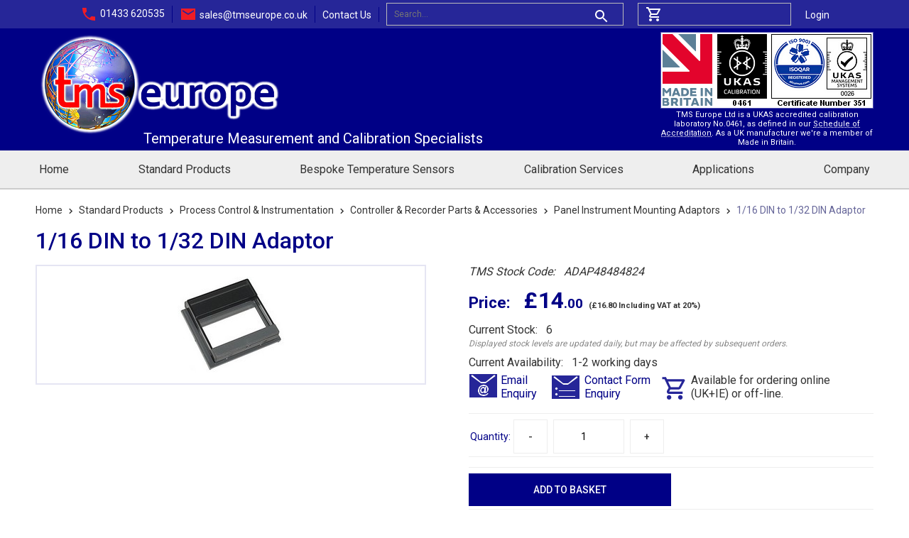

--- FILE ---
content_type: text/html
request_url: https://tmseurope.co.uk/buy/1-16-din-to-1-32-din-adaptor-adap48484824.html
body_size: 37122
content:
<!doctype html><html lang="en-gb"><head><title>1/16 DIN to 1/32 DIN Adaptor</title><meta http-equiv="Content-Type" content="text/html; charset=iso-8859-1" /><meta http-equiv="MSThemeCompatible" content="yes" /><meta name="author" content="TMS Europe Ltd"><link rel="canonical" href="https://tmseurope.co.uk/buy/1-16-din-to-1-32-din-adaptor-adap48484824.html"><meta name="google-site-verification" content="NAQzuhLO5fEwpxYh2paHC2gtghDDzloMYPPN1R195Ds" /><!--[sd.hide]<Actinic:BASEHREF VALUE="https://tmseurope.co.uk/buy/" FORCED=0 /> [sd.hide]--><script type="application/ld+json">
{
"@context": "https://schema.org",
"@type": "Organization",
"email": "sales@tmseurope.co.uk",
"telephone": "01433 620535",
"url": "https://tmseurope.co.uk",
"address": {
"@type": "PostalAddress",
"addressLocality": "Bradwell",
"addressRegion": "Hope Valley",
"postalCode": "S33 9JT", 
"streetAddress": "Unit 10, Stretfield Mill"
},
"image": "https://tmseurope.co.uk/buy/tms-europe-logo.png",
"name": "TMS Europe Ltd"
}
</script><script type="application/ld+json">
{
"@context": "https://schema.org",
"@type": "Product",
"productID": "ADAP48484824",
"url": "https://tmseurope.co.uk/buy/1-16-din-to-1-32-din-adaptor-adap48484824.html",
"image": "adap48484824.jpg",
"description":"Limited availability, whilst current stocks last&#46;&#13;&#13;1&#47;16 DIN to 1&#47;32 instrument panel adaptor&#46; For fitting a smaller 1&#47;32 DIN instrument into a larger 1&#47;16 DIN panel cut&#45;out&#46;&#13;&#13;Bezel &#40;Front&#41;&#58; 48x48mm&#13;Bezel &#40;Rear&#41;&#58; 54x48mm &#40;WxH&#41;&#13;&#13;Part Number&#58; CAL 301&#46;610 &#40;aka 730&#45;010, 737252 &#41;",
"itemCondition":"New",
"name": "1&#47;16 DIN to 1&#47;32 DIN Adaptor",
"offers": {
"@type": "Offer",
"price": 16.80,
"priceCurrency": "GBP",
"availability": "https://schema.org/InStock"
}
}
</script><link href="https://fonts.googleapis.com/css?family=Roboto:400,500,700&display=swap" rel="stylesheet"> <link href="actinic.css" rel="stylesheet" type="text/css"><!--[if IE]><link rel="shortcut icon" href="https://tmseurope.co.uk/buy/favicon.ico"><![endif]--><link rel="shortcut icon" href="https://tmseurope.co.uk/buy/favicon.ico"><link rel="icon" href="https://tmseurope.co.uk/buy/favicon.ico"><meta id="metaViewport" name="viewport" content="width=device-width, initial-scale=1.0, user-scalable=1"><script>
var mvp = document.getElementById('metaViewport');
if (screen.width > 767) {
mvp.setAttribute('content','width=1180');
}
else {
var iOS = /iPad|iPhone|iPod/.test(navigator.userAgent);
if (iOS) { 
mvp.setAttribute('content', 'width=device-width; initial-scale=1.0; maximum-scale=1.0; user-scalable=0;');
}
}
</script><script type="text/javascript" src="jquery-1.11.1.min.js?DAYNO=XCAB"></script><script type="text/javascript" src="sellerdeck.min.js?DAYNO=XCAB"></script><script async type="text/javascript" src="actinicsearch.min.js?DAYNO=XCAB"></script>	<script type="text/javascript">
$(document).ready(function() {
SD.Responsive.CallFunctions();
});
</script><script language="javascript" type="text/javascript">
// START Configuration variables - alter with care
var nMaxRecent			= 12;		
var nTrimListTo		= 4;		
var nScrollBy			= 4;		
var bDisplayReversed	= true;		
var nKeepRecentHours	= 12;		
</script><!--[sd.hide]<Actinic:COOKIECHECK /> [sd.hide]--><script type="text/javascript">
<!--
var pg_nSectionImageMaxWidth = parseInt("0140", 10);
var pg_nProductImageMaxWidth = parseInt("0284", 10);
var pg_sSearchScript = "https://tmseurope.co.uk/cgi-bin/ss000001.pl";
var pg_sCustomerAccountsCGIURL = 'https://tmseurope.co.uk/cgi-bin/bb000001.pl';
var pg_sCheckoutURL = "https://tmseurope.co.uk/cgi-bin/os000001.pl";
var pg_bEnableFilterCount = parseInt("01", 10);
var pg_sDefaultSortOrder = "1_3_4_0";
var pg_sSortOrdersPrependedToProdRefs = "2,4,6";
var pg_sSearchValidWordCharacters = 'abcdefghijklmnopqrstuvwxyzABCDEFGHIJKLMNOPQRSTUVWXYZ\'0123456789ŠŒŽšœžŸÀÁÂÃÄÅÆÇÈÉÊËÌÍÎÏÐÑÒÓÔÕÖØÙÚÛÜÝÞßàáâãäåæçèéêëìíîïðñòóôõöøùúûüýþÿ-';
saveReferrer();
// -->
</script><script type="text/javascript">
AttachEvent(window, "load", ShowBackLink);
</script><script type="text/javascript">
var g_oConfig = {"bTaxIncl":0,"arrCurrs":[{"sSym": "&#163;","nDecs": 2,"nThous": 3,"sDecSep": ".","sThouSep": ",","sRate": "1"}],"bEstimateChoicePrices":0};
</script><script type="text/javascript">
var g_sUndeterminedPrice = '<span class="actrequiredcolor">Your price will depend on your choices below</span>';
AttachEvent(window, "load", function(){OnProdLoad();});
</script><script type="text/javascript">

function polyFillsLoaded()
{

$(".usesFetch").show();
}
</script><script defer crossorigin="anonymous" src="https://cdnjs.cloudflare.com/polyfill/v3/polyfill.min.js?flags=gated&callback=polyFillsLoaded&features=fetch%2CPromise"></script><script type="text/javascript" src="jquery.bxslider.min.js?DAYNO=XCAB"></script><script type="text/javascript" src="jquery-ui.min.js?DAYNO=XCAB"></script><script>
$(function() {
$('.accordion').accordion({
autoHeight: true,
collapsible: true,
icons: false,
heightStyle : 'content',
animate: 200
});
});
</script></head><body class="fullWidthMenuBars" onload="PreloadImages();"> <div class="paymentOverlay"></div> <div class="wrapper"><div class="header"><div class="subHeader"><div class="inner"><div class="mobileMenuHeader mobile"><div class="mobileMenuIcon"><svg xmlns="http://www.w3.org/2000/svg" width="24" height="24" viewBox="0 0 24 24"><path d="M0 0h24v24H0z" fill="none"/><path d="M3 18h18v-2H3v2zm0-5h18v-2H3v2zm0-7v2h18V6H3z"/></svg></div><div class="modalMenu"><div class="modalMenuHeader"><h2>Menu</h2><button type="button" class="closeModal" style="">&times;</button></div><div class="modalMenuContent"><ul><li><a href="../index.html">Home</a></li><li><a href="products.html" class="product_section"> Standard Products</a>	</li><li><a href="bespoke-temperature-sensors.html" class="product_section"> Bespoke Temperature Sensors</a>	</li><li><a href="calibration-services.html" class="product_section"> Calibration Services</a>	</li><li><a href="applications.html" class="product_section"> Applications</a>	</li><li><a href="company.html" class="product_section"> Company</a>	</li><li><a href="contact-us.html">Contact Us</a></li><li><a href="info.html">Terms & Conds</a></li><li><a href="https://tmseurope.co.uk/cgi-bin/ss000001.pl?ACTION=LOGIN" onclick="AppendParentSection(this)">Login</a></li></ul></div></div><script>
$('.mobileMenuIcon').on('click', function () {
$(this).next('.modalMenu').addClass('open');
$('body').addClass('modal-open');
})
$('.closeModal').on('click', function () {
$('.modalMenu').removeClass('open');
$('body').removeClass('modal-open');
})
</script><div class="mBasketIcon"><a href="https://tmseurope.co.uk/cgi-bin/ca000001.pl?ACTION=SHOWCART" onclick="AppendParentSection(this)" class="navigateOnClick"><span class="noOfItems"><script>document.write(getCartItem(3));</script></span><svg xmlns="http://www.w3.org/2000/svg" width="24" height="24" viewBox="0 0 24 24"><path d="M7 18c-1.1 0-1.99.9-1.99 2S5.9 22 7 22s2-.9 2-2-.9-2-2-2zM1 2v2h2l3.6 7.59-1.35 2.45c-.16.28-.25.61-.25.96 0 1.1.9 2 2 2h12v-2H7.42c-.14 0-.25-.11-.25-.25l.03-.12.9-1.63h7.45c.75 0 1.41-.41 1.75-1.03l3.58-6.49c.08-.14.12-.31.12-.48 0-.55-.45-1-1-1H5.21l-.94-2H1zm16 16c-1.1 0-1.99.9-1.99 2s.89 2 1.99 2 2-.9 2-2-.9-2-2-2z"/><path d="M0 0h24v24H0z" fill="none"/></svg></a></div><div class="mPhone"><a href="tel:01433 620535" title="Phone: 01433 620535"><svg xmlns="http://www.w3.org/2000/svg" width="24" height="24" viewBox="0 0 24 24"><path d="M0 0h24v24H0z" fill="none"/><path d="M6.62 10.79c1.44 2.83 3.76 5.14 6.59 6.59l2.2-2.2c.27-.27.67-.36 1.02-.24 1.12.37 2.33.57 3.57.57.55 0 1 .45 1 1V20c0 .55-.45 1-1 1-9.39 0-17-7.61-17-17 0-.55.45-1 1-1h3.5c.55 0 1 .45 1 1 0 1.25.2 2.45.57 3.57.11.35.03.74-.25 1.02l-2.2 2.2z"/></svg></a></div><div class="mEmail"><a href="mailto:sales@tmseurope.co.uk" title="Email: sales@tmseurope.co.uk"><svg xmlns="http://www.w3.org/2000/svg" height="24px" viewBox="0 0 24 24" width="24px" fill="#ffffff"><path d="M0 0h24v24H0z" fill="none"/><path d="M20 4H4c-1.1 0-1.99.9-1.99 2L2 18c0 1.1.9 2 2 2h16c1.1 0 2-.9 2-2V6c0-1.1-.9-2-2-2zm0 4l-8 5-8-5V6l8 5 8-5v2z"/></svg></a></div></div><ul class="desktop"><li><svg xmlns="http://www.w3.org/2000/svg" height="24px" viewBox="0 0 24 24" width="24px" fill="#000000"><path d="M0 0h24v24H0V0z" fill="none"/><path d="M21 15.46l-5.27-.61-2.52 2.52c-2.83-1.44-5.15-3.75-6.59-6.59l2.53-2.53L8.54 3H3.03C2.45 13.18 10.82 21.55 21 20.97v-5.51z"/></svg>01433 620535</li><li><svg xmlns="http://www.w3.org/2000/svg" height="24px" viewBox="0 0 24 24" width="24px" fill="#000000"><path d="M0 0h24v24H0V0z" fill="none"/><path d="M22 4H2v16h20V4zm-2 4l-8 5-8-5V6l8 5 8-5v2z"/></svg><a href="mailto:sales@tmseurope.co.uk">sales@tmseurope.co.uk</a></li><li><a href="contact-us.html">Contact Us</a></li><li class="qSearch"><div class="quick-search"><form name="simplesearch" method="get" action="https://tmseurope.co.uk/cgi-bin/ss000001.pl"><input type="hidden" name="page" value="search" /><input type="search" name="SS" size="18" placeholder="Search..." class="quick-search-text" /><input type="hidden" name="PR" value="-1" /><input type="hidden" name="TB" value="O" /><label for="searchSubmit"><svg xmlns="http://www.w3.org/2000/svg" width="24" height="24" viewBox="0 0 24 24"><path d="M15.5 14h-.79l-.28-.27C15.41 12.59 16 11.11 16 9.5 16 5.91 13.09 3 9.5 3S3 5.91 3 9.5 5.91 16 9.5 16c1.61 0 3.09-.59 4.23-1.57l.27.28v.79l5 4.99L20.49 19l-4.99-5zm-6 0C7.01 14 5 11.99 5 9.5S7.01 5 9.5 5 14 7.01 14 9.5 11.99 14 9.5 14z"/><path d="M0 0h24v24H0z" fill="none"/></svg><input id="searchSubmit" class="button" type="submit" name="ACTION" value="Go!" /></label></form></div></li><li class="miniCart desktop"><a href="https://tmseurope.co.uk/cgi-bin/ca000001.pl?ACTION=SHOWCART" onclick="AppendParentSection(this)" title="Online Shopping Basket"><svg xmlns="http://www.w3.org/2000/svg" height="24px" viewBox="0 0 24 24" width="24px" fill="#000000"><path d="M0 0h24v24H0V0z" fill="none"/><path d="M15.55 13c.75 0 1.41-.41 1.75-1.03l3.58-6.49c.37-.66-.11-1.48-.87-1.48H5.21l-.94-2H1v2h2l3.6 7.59-1.35 2.44C4.52 15.37 5.48 17 7 17h12v-2H7l1.1-2h7.45zM6.16 6h12.15l-2.76 5H8.53L6.16 6zM7 18c-1.1 0-1.99.9-1.99 2S5.9 22 7 22s2-.9 2-2-.9-2-2-2zm10 0c-1.1 0-1.99.9-1.99 2s.89 2 1.99 2 2-.9 2-2-.9-2-2-2z"/></svg><script language="javascript" type="text/javascript">
<!--
// JrK if (getCartItem(3) == 0) { document.write(getCartItem(3) + '0'; }
if (getCartItem(3) == 1) {
document.write(getCartItem(3) + 'Item&nbsp;|&nbsp;' + getCartItem(1));
}
if (getCartItem(3) > 1) {
document.write(getCartItem(3) + 'Items&nbsp;|&nbsp;' + getCartItem(1));
}
// -->
</script></a></li><li><a href="https://tmseurope.co.uk/cgi-bin/ss000001.pl?ACTION=LOGIN" onclick="AppendParentSection(this)">Login</a></li></ul></div></div><div class="inner"><div class="logo"><a href="../index.html"><img src="tms-europe-logo.png" width="350" height="150" border="0" alt="Web Shop" title="TMS Europe Ltd Web Shop" class="logoimage" /><h3 class="desktop">Temperature Measurement and Calibration Specialists</h3></a></div><div class="tmsLogos desktop"><img src="tms-europe-accreditation-logos-header.png" alt="TMS Europe Ltd" width="300" height="108"/><span>TMS Europe Ltd is a UKAS accredited calibration laboratory No.0461, as defined in our <a href="ukas-schedule-of-accreditation.html">Schedule of Accreditation</a>. As a UK manufacturer we're a member of Made in Britain.</span></div></div></div><div class="mainMenu desktop"><div class="inner"><div id="mega-menu" class="megaMenu"><ul><li><a href="../index.html">Home</a></li><li><a id="main-link1" href="products.html" onclick="mmClick(event, 1);" onmouseover="mmOpen(1);" onmouseout="mmCloseTime();">Standard Products</a><div  style="width:884px;" onmouseover="mmCancelCloseTime()" onmouseout="mmCloseTime()" id="tc1"><div class="row"><ul>   	   <li><a class="dropheading" href="temperature-sensors-accessories.html">Temperature Sensors &#38; Accessories</a><li><a class="droplink" href="thermocouple-temperature-sensors.html">Thermocouple Temperature Sensors</a></li><li><a class="droplink" href="resistance-thermometer-temperature-sensors.html">Pt100 Resistance Thermometer Temperature Sensors</a></li><li><a class="droplink" href="infrared-pyrometers-cameras-dias.html">Infrared Pyrometers &#38; Cameras from DIAS</a></li><li><a class="droplink" href="temperature-sensor-accessories.html">Temperature Sensor Connectors&#44; etc&#46;</a></li><li><a class="droplink" href="thermocouple-pt100-rtd-temperature-sensor-cable.html">Thermocouple &#38; Pt100 Cable</a></li><li><a class="droplink" href="thermocouple-welders.html">Thermocouple Welders</a></li> 	    </ul><ul>   	   <li><a class="dropheading" href="hand-held-thermometers.html">Hand&#45;held Measurement Instruments</a><li><a class="droplink" href="digital-thermometers.html">Digital Thermometers</a></li><li><a class="droplink" href="infrared-thermometers-pyrometers.html">Infrared Thermometers</a></li><li><a class="droplink" href="hygrometers-moisture-meters.html">Hygrometers</a></li><li><a class="droplink" href="rotronic-precision-humidity-instruments.html">Humidity Instruments from Rotronic</a></li><li><a class="droplink" href="digital-timers-stop-clocks.html">Digital Stop&#45;Clocks &#38; Timers</a></li><li><a class="droplink" href="digital-optical-tachometers.html">Digital Tachometers</a></li><li><a class="droplink" href="hobo-temperature-humidity-data-loggers.html">Standalone Data Loggers from Hobo</a></li><li><a class="droplink" href="pico-temperature-data-loggers.html">PC Based Data Loggers from Pico</a></li><li><a class="droplink" href="hand-held-data-loggers.html">Hand&#45;held Data Loggers</a></li><li><a class="droplink" href="almemo-measurement-systems.html">Almemo Universal Measurement Systems</a></li> 	    </ul><ul>   	   <li><a class="dropheading" href="temperature-calibration-instruments.html">Calibration Equipment</a><li><a class="droplink" href="hand-held-process-calibrator-instruments.html">Hand&#45;held Process Calibrators</a></li><li><a class="droplink" href="dry-well-block-calibrators-temperature.html">Dry&#45;Well Block Calibrators</a></li><li><a class="droplink" href="portable-calibration-tube-furnaces.html">Portable Calibration Furnaces</a></li><li><a class="droplink" href="portable-tus-survey-recorders-temperature.html">Portable TUS Survey Recorders</a></li> 	    </ul><ul>   	   <li><a class="dropheading" href="process-control.html">Process Control &#38; Instrumentation</a><li><a class="droplink" href="temperature-controllers.html">Temperature&#47;Process Controllers&#44; stocked</a></li><li><a class="droplink" href="temperature-process-indicators.html">Temperature&#47;Process Indicators&#44; stocked</a></li><li><a class="droplink" href="temperature-recorders-process-recorders.html">Temperature&#47;Process Recorders&#44; stocked</a></li><li><a class="droplink" href="wall-mount-temperature-process-control-alarm-recording-boxes.html">InstCube Wall Mount Temperature Units</a></li><li><a class="droplink" href="abb-process-controllers-indicators-recorders.html">ABB Controller&#44; Indicator&#44; Recorder ranges</a></li><li><a class="droplink" href="eurotherm-temperature-controllers-indicators-recorders.html">Eurotherm Controller&#44; Recorder ranges</a></li><li><a class="droplink" href="omron-temperature-controllers.html">Omron Controller&#44; Indicator ranges</a></li><li><a class="droplink" href="watlow-temperature-controllers-loggers.html">Watlow Controller&#44; Data Logger ranges</a></li><li><a class="droplink" href="portable-tus-survey-recorders-temperature.html">Portable Cased Temperature Recorders</a></li><li><a class="droplink" href="temperature-controller-recorder-accessories.html">Controller &#38; Recorder Parts &#38; Accessories</a></li> 	    </ul></div><div class="row"><ul>   	   <li><a class="dropheading" href="furnaces-ovens.html">Furnaces &#38; Ovens</a><li><a class="droplink" href="laboratory-furnaces-muffle.html">Laboratory Furnaces&#44; Muffle</a></li><li><a class="droplink" href="laboratory-furnaces-chamber-snol.html">Laboratory Furnaces&#44; Chamber</a></li><li><a class="droplink" href="laboratory-ovens-200c.html">200&#176;C DHG Laboratory Ovens</a></li><li><a class="droplink" href="laboratory-ovens-300c.html">300&#176;C SNOL Laboratory Ovens</a></li><li><a class="droplink" href="ams-2750-furnaces-ovens.html">Furnaces &#38; Ovens to AMS 2750</a></li><li><a class="droplink" href="creep-test-tube-furnaces.html">Tensile Creep Test Tube Furnaces</a></li><li><a class="droplink" href="portable-calibration-tube-furnaces.html">Portable Calibration Furnaces</a></li><li><a class="droplink" href="furnace-oven-acccessories.html">Furnace &#38; Oven Accessories </a></li><li><a class="droplink" href="lab-oven-hire.html">Lab Oven Hire</a></li><li><a class="droplink" href="furnace-oven-dhg-snol-repair.html">SNOL &#38; DHG&#44; Furnace&#44; Oven Repair</a></li> 	    </ul><ul>   	   <li><a class="dropheading" href="ceramics.html">Ceramic &#38; Refractory</a><li><a class="droplink" href="ceramic-crucibles.html">Ceramic Crucibles</a></li><li><a class="droplink" href="refractory-tubes.html">Refractory Tubes</a></li><li><a class="droplink" href="refractory-fibre-insulation-shapes.html">Insulation End Plugs</a></li><li><a class="droplink" href="infrared-sight-tubes.html">Infrared Sighting Tubes</a></li> 	    </ul><ul>   	   <li><a class="dropheading" href="ssr-contactors-psu.html">SSRs&#44; Contactors &#38; PSUs</a><li><a class="droplink" href="solid-state-relays-ssr.html">Solid State Relays &#40;SSRs&#41;</a></li><li><a class="droplink" href="relays-contactors.html">Relays &#38; Contactors</a></li><li><a class="droplink" href="power-supplies-psu.html">Power Supply Units &#40;PSUs&#41;</a></li> 	    </ul><ul>   	   <li><a class="dropheading" href="other-products.html">Other Products</a><li><a class="droplink" href="pressure-transducers-gauges.html">Pressure Gauges with UKAS calibration</a></li><li><a class="droplink" href="thermocouple-welders.html">Thermocouple Welding Equipment</a></li><li><a class="droplink" href="wall-mount-temperature-process-control-alarm-recording-boxes.html">InstCube Wall Mount Temperature Units</a></li><li><a class="droplink" href="misc-accessories.html">Misc&#46; Accessories</a></li><li><a class="droplink" href="clearance.html">Clearance</a></li><li><a class="droplink" href="discontinued-products.html">Discontinued &#38; Legacy Products</a></li><li><a class="droplink" href="webshop-info.html">Online Ordering Info</a></li> 	    </ul></div></div></li><li><a id="main-link2" href="bespoke-temperature-sensors.html" onclick="mmClick(event, 2);" onmouseover="mmOpen(2);" onmouseout="mmCloseTime();">Bespoke Temperature Sensors</a><div  style="width:884px;" onmouseover="mmCancelCloseTime()" onmouseout="mmCloseTime()" id="tc2"><div class="row"><ul>   	   <li><a class="dropheading" href="bespoke-mi-thermocouples.html">Bespoke MI Thermocouples</a> 	    </ul><ul>   	   <li><a class="dropheading" href="bespoke-industrial-thermocouples.html">Bespoke Industrial Thermocouples</a> 	    </ul><ul>   	   <li><a class="dropheading" href="bespoke-noble-metal-thermocouples.html">Bespoke Noble Metal Thermocouples</a> 	    </ul><ul>   	   <li><a class="dropheading" href="bespoke-thermocouples-ams2750.html">Bespoke Thermocouples to AMS 2750</a> 	    </ul></div><div class="row"><ul>   	   <li><a class="dropheading" href="bespoke-designed-thermocouples.html">Bespoke Designed Temperature Sensors</a> 	    </ul><ul>   	   <li><a class="dropheading" href="bespoke-pt100-rtd-resistance-thermometers.html">Bespoke Pt100 Resistance Thermometers</a> 	    </ul><ul>   	   <li><a class="dropheading" href="thermocouple-protection-sheaths.html">Thermocouple Protection Sheaths</a> 	    </ul><ul>   	   <li><a class="dropheading" href="thermocouple-repairs-recovery.html">Thermocouple Repairs &#38; Recovery</a> 	    </ul></div></div></li><li><a id="main-link3" href="calibration-services.html" onclick="mmClick(event, 3);" onmouseover="mmOpen(3);" onmouseout="mmCloseTime();">Calibration Services</a><div  style="width:884px;" onmouseover="mmCancelCloseTime()" onmouseout="mmCloseTime()" id="tc3"><div class="row"><ul>   	   <li><a class="dropheading" href="ukas-calibration-laboratory-iso-17025.html">UKAS Calibration in our Laboratory</a> 	    </ul><ul>   	   <li><a class="dropheading" href="ukas-calibration-on-site-iso-17025.html">UKAS Calibration On Site</a> 	    </ul><ul>   	   <li><a class="dropheading" href="ukas-schedule-of-accreditation.html">UKAS Schedule of Accreditation document</a> 	    </ul><ul>   	   <li><a class="dropheading" href="humidity-calibration.html">Humidity Calibration</a> 	    </ul></div><div class="row"><ul>   	   <li><a class="dropheading" href="temperature-mapping-validation.html">Temperature Mapping and Validation</a> 	    </ul><ul>   	   <li><a class="dropheading" href="calibration-questions-faq.html">Calibration FAQ</a> 	    </ul></div></div></li><li><a id="main-link4" href="applications.html" onclick="mmClick(event, 4);" onmouseover="mmOpen(4);" onmouseout="mmCloseTime();">Applications</a><div  style="width:884px;" onmouseover="mmCancelCloseTime()" onmouseout="mmCloseTime()" id="tc4"><div class="row"><ul>   	   <li><a class="dropheading" href="thermocouple-rtd-colour-codes-tolerances.html">Thermocouple Colour Codes &#38; Tolerances</a> 	    </ul><ul>   	   <li><a class="dropheading" href="ams-2750-solutions-aerospace-heat-treatment.html">AMS 2750 Solutions for Aerospace</a> 	    </ul><ul>   	   <li><a class="dropheading" href="infrared-thermal-imaging-measurement-applications-dias.html">Infrared Thermal Imaging &#38; Measurement from DIAS Infrared</a> 	    </ul><ul>   	   <li><a class="dropheading" href="calibration-questions-faq.html">Calibration FAQ</a> 	    </ul></div></div></li><li><a id="main-link5" href="company.html" onclick="mmClick(event, 5);" onmouseover="mmOpen(5);" onmouseout="mmCloseTime();">Company</a><div  style="width:884px;" onmouseover="mmCancelCloseTime()" onmouseout="mmCloseTime()" id="tc5"><div class="row"><ul>   	   <li><a class="dropheading" href="news.html">News</a><li><a class="droplink" href="Christmas-2025.html">Christmas Message 2025</a></li><li><a class="droplink" href="ISO-45001--2018.html">We are now ISO 45001&#58; 2018 &#38; ISO 14001&#58; 2015 Accredited</a></li><li><a class="droplink" href="2025-04-eot-anniversary.html">1st Anniversary as an Employee Ownership Trust</a></li><li><a class="droplink" href="news-2024-tms-eot.html">TMS Europe announce transition to Employee Ownership Trust &#40;EOT&#41; status</a></li><li><a class="droplink" href="2023-08-new-tms-website-tms-webshop.html">New TMS website &#38; TMS Webshop</a></li><li><a class="droplink" href="Important-COVID-19-Coronavirus-Announcement.html">Important COVID&#45;19 Coronavirus Announcement</a></li><li><a class="droplink" href="Vacancy-for-Calibration-Engineer.html">Vacancy for Calibration Engineer</a></li><li><a class="droplink" href="50-000-UKAS-Certificates-Issued.html">50&#44;000 UKAS Certificates Issued</a></li><li><a class="droplink" href="ABB-RVG200-Recorder---Custom-Views---Remote-Operation.html">ABB RVG200 Recorder &#150; Custom Views &#38; Remote Operation</a></li><li><a class="droplink" href="SNOL-Lab-Ovens-now-with-2-year-warranty.html">SNOL Lab Ovens now with 2 year warranty</a></li><li><a class="droplink" href="Thermocouple-Protection-Sheaths-news.html">Thermocouple Protection Sheaths</a></li><li><a class="droplink" href="Vacancies-at-TMS-Europe-Ltd.html">Vacancies at TMS Europe Ltd</a></li><li><a class="droplink" href="New-Laboratory-and-offices.html">New Laboratory and offices</a></li><li><a class="droplink" href="UKAS-Calibrated-Incubator--Vaccine-Fridge---Freezer-Thermometer.html">UKAS Calibrated Incubator&#44; Vaccine Fridge &#38; Freezer Thermometer</a></li> 	    </ul><ul>   	   <li><a class="dropheading" href="about-us-section.html">About Us</a><li><a class="droplink" href="webshop-info.html">Webshop Online Ordering Info</a></li><li><a class="droplink" href="privacy-policy.html">Privacy Policy</a></li><li><a class="droplink" href="job-vancancies.html">Job Vancancies</a></li> 	    </ul><ul>   	   <li><a class="dropheading" href="product-technical-support.html">Product Technical Support</a> 	    </ul><ul>   	   <li><a class="dropheading" href="contact-us.html">Contact Us</a> 	    </ul></div></div></li></ul></div><div style="clear:left"></div></div></div><div class="content "><div class="inner  productPage"><div><Actinic:NOWSERVING/><Actinic:CURRACCOUNT/><Actinic:MYACCOUNT/><Actinic:LOGOUT_SIMPLE/></div><div id="idBreadcrumbsTop" class="breadcrumb-top"><p class="text_breadcrumbs"><a href="../index.html" class="ajs-bc-home">Home</a><svg fill="#000000" height="24" viewBox="0 0 24 24" width="24" xmlns="http://www.w3.org/2000/svg"><path d="M10 6L8.59 7.41 13.17 12l-4.58 4.59L10 18l6-6z"/><path d="M0 0h24v24H0z" fill="none"/></svg><a href="products.html" target="_self" class="link_breadcrumbs">Standard Products</a><svg fill="#000000" height="24" viewBox="0 0 24 24" width="24" xmlns="http://www.w3.org/2000/svg"><path d="M10 6L8.59 7.41 13.17 12l-4.58 4.59L10 18l6-6z"/><path d="M0 0h24v24H0z" fill="none"/></svg><a href="process-control.html" target="_self" class="link_breadcrumbs">Process Control &#38; Instrumentation</a><svg fill="#000000" height="24" viewBox="0 0 24 24" width="24" xmlns="http://www.w3.org/2000/svg"><path d="M10 6L8.59 7.41 13.17 12l-4.58 4.59L10 18l6-6z"/><path d="M0 0h24v24H0z" fill="none"/></svg><a href="temperature-controller-recorder-accessories.html" target="_self" class="link_breadcrumbs">Controller &#38; Recorder Parts &#38; Accessories</a><svg fill="#000000" height="24" viewBox="0 0 24 24" width="24" xmlns="http://www.w3.org/2000/svg"><path d="M10 6L8.59 7.41 13.17 12l-4.58 4.59L10 18l6-6z"/><path d="M0 0h24v24H0z" fill="none"/></svg><a href="instrument-panel-mounting-adaptors.html" target="_self" class="link_breadcrumbs">Panel Instrument Mounting Adaptors</a><svg fill="#000000" height="24" viewBox="0 0 24 24" width="24" xmlns="http://www.w3.org/2000/svg"><path d="M10 6L8.59 7.41 13.17 12l-4.58 4.59L10 18l6-6z"/><path d="M0 0h24v24H0z" fill="none"/></svg><span class="ajs-bc-prod">1&#47;16 DIN to 1&#47;32 DIN Adaptor</span></p></div><div id="product-page-body"><div class="singleProduct"><form method="post" action="https://tmseurope.co.uk/cgi-bin/ca000001.pl" novalidate > <input type="hidden" name="SID" value="83" /><input type="hidden" name="PAGE" value="PRODUCT" /><input type="hidden" name="PAGEFILENAME" value="1-16-din-to-1-32-din-adaptor-adap48484824.html" /><Actinic:SECTION BLOB='A00083.cat'/><a name="aADAP48484824"></a>		<div class="mainArea"><h1>1&#47;16 DIN to 1&#47;32 DIN Adaptor</h1><div class="image"><div class="border"><img src="adap48484824.jpg" border="0" title="1/16 DIN to 1/32 DIN Adaptor" alt="1/16 DIN to 1/32 DIN Adaptor" /></div><div class="gallery"></div>		<div class="gallery"></div></div><div class="details"><p><i>TMS Stock Code: &nbsp; ADAP48484824</i></p><div class="feefoproductlogo"></div><Actinic:CartError ProdRef="ADAP48484824"/><div class="product-text"></div><p class="product-price"><Actinic:PRICES PROD_REF="ADAP48484824" RETAIL_PRICE_PROMPT="Price:"><div id="idADAP48484824StaticPrice" style="display: inline"><span class="product-price"><span style="font-size: 70%;">Price: &nbsp; </span></span><span class="product-price"><span style="line-height: 110%;">&pound;&hairsp;14</span><span style="font-size: 60%;">.00</span><span  style="font-size: 70%;"></span>	<span class="actxxsmall"> (£16.80 Including VAT at 20%)</span></span></div></Actinic:PRICES></p><p class="product-text"><span id="EnableIfOutOfStock_ADAP48484824" class="ActinicRTS" style="visibility: hidden; display: none;"><strong><span class="actrequired"><br />Out Of Stock</span></strong></span></p><div class="awaitngstocktext">Current Stock: &nbsp; 6</div><div style="font-size: 0.75rem; line-height: 1.12; padding: 4px 0 10px 0; color: #888;"><i>Displayed stock levels are updated daily, but may be affected by subsequent orders.</i></div><div class="availabilitytext">Current Availability: &nbsp; 1-2 working days</div><div id="idVarsADAP48484824" class="buyingBox"></div><div style="width:100%; min-height: 40px; margin: 6px 0;"><div style="float: left;  margin: 0 8px 4px 0; width: 108px"><a href="mailto:sales@tmseurope.co.uk?subject=Web Enquiry: 1&#47;16 DIN to 1&#47;32 DIN Adaptor" title="Email us from your mail client..."><img style="float: left; margin: 0px 4px 0 0;" src="tms-contact-email-button.png" alt="[@]"/> Email<br/>Enquiry</a></div><div style="float: left;  margin: 0 12px  4px 0;"><a href="../cgi-bin/mf000001.pl?ACTION=SHOWFORM" title="Email us by filling out our online Contact Form..."><img style="float: left; margin: 2px 6px 0 0;" src="tms-contact-form-button.png" alt="[=]"/> Contact Form<br/>Enquiry</a></div><div  style="float: left;  margin: 0 4px 4px 0;  width: 290px"><svg style="float: left; margin: 2px 4px 0 0;" xmlns="http://www.w3.org/2000/svg" height="35px" viewBox="0 0 22 22" width="41px" fill=" #262698"><path d="M0 0h24v24H0V0z" fill="none"/><path d="M15.55 13c.75 0 1.41-.41 1.75-1.03l3.58-6.49c.37-.66-.11-1.48-.87-1.48H5.21l-.94-2H1v2h2l3.6 7.59-1.35 2.44C4.52 15.37 5.48 17 7 17h12v-2H7l1.1-2h7.45zM6.16 6h12.15l-2.76 5H8.53L6.16 6zM7 18c-1.1 0-1.99.9-1.99 2S5.9 22 7 22s2-.9 2-2-.9-2-2-2zm10 0c-1.1 0-1.99.9-1.99 2s.89 2 1.99 2 2-.9 2-2-.9-2-2-2z"/></svg> Available for ordering online (UK+IE) or off-line.</div></div><div style="clear:both;"></div><div class="buyingBox"><fieldset class="quantity-box"><label><span class="actrequired" style="color:#000086 !important;">Quantity:</span></label><input type="number" name="Q_ADAP48484824" value="1" /></fieldset></div><div class="buyingBox cartButtons"><div class="cart-button-placement"><span id="RemoveIfOutOfStock_ATC_ADAP48484824" class="ActinicRTS" ><span class="button-wrapper cart-button-wrapper"><input value="Add To Basket" name="_ADAP48484824" type="submit" class="button cart-button" onclick="return ValidateChoices(&#34;ADAP48484824&#34;);"/></span></span></div></div></div></div><div class="accordion"><h3><div class="ui-accordion-header-collapsed">Description and Specifications<svg fill="#000000" height="24" viewBox="0 0 24 24" width="24" xmlns="http://www.w3.org/2000/svg"><path d="M16.59 8.59L12 13.17 7.41 8.59 6 10l6 6 6-6z"/><path d="M0 0h24v24H0z" fill="none"/></svg></div><div class="ui-accordion-header-expanded">Description and Specifications<svg fill="#000000" height="24" viewBox="0 0 24 24" width="24" xmlns="http://www.w3.org/2000/svg"><path d="M12 8l-6 6 1.41 1.41L12 10.83l4.59 4.58L18 14z"/><path d="M0 0h24v24H0z" fill="none"/></svg></div></h3><div class="description accordionContent"><b>Limited availability, whilst current stocks last.</b><br /><br />1&#47;16 DIN to 1&#47;32 instrument panel adaptor&#46; For fitting a smaller 1&#47;32 DIN instrument into a larger 1&#47;16 DIN panel cut&#45;out&#46;<br /><br />Bezel &#40;Front&#41;&#58; 48x48mm<br />Bezel &#40;Rear&#41;&#58; 54x48mm &#40;WxH&#41;<br /><br />Part Number&#58; CAL 301&#46;610 &#40;aka 730&#45;010&#44; 737252 &#41;<p class="product-text"><div class="product-links"></div></p></div></div></form></div></div><div id="idBreadcrumbsBottom" class="breadcrumb-bottom product-breadcrumb-bottom"><p class="text_breadcrumbs"><a href="../index.html" class="ajs-bc-home">Home</a><svg fill="#000000" height="24" viewBox="0 0 24 24" width="24" xmlns="http://www.w3.org/2000/svg"><path d="M10 6L8.59 7.41 13.17 12l-4.58 4.59L10 18l6-6z"/><path d="M0 0h24v24H0z" fill="none"/></svg><a href="products.html" target="_self" class="link_breadcrumbs">Standard Products</a><svg fill="#000000" height="24" viewBox="0 0 24 24" width="24" xmlns="http://www.w3.org/2000/svg"><path d="M10 6L8.59 7.41 13.17 12l-4.58 4.59L10 18l6-6z"/><path d="M0 0h24v24H0z" fill="none"/></svg><a href="process-control.html" target="_self" class="link_breadcrumbs">Process Control &#38; Instrumentation</a><svg fill="#000000" height="24" viewBox="0 0 24 24" width="24" xmlns="http://www.w3.org/2000/svg"><path d="M10 6L8.59 7.41 13.17 12l-4.58 4.59L10 18l6-6z"/><path d="M0 0h24v24H0z" fill="none"/></svg><a href="temperature-controller-recorder-accessories.html" target="_self" class="link_breadcrumbs">Controller &#38; Recorder Parts &#38; Accessories</a><svg fill="#000000" height="24" viewBox="0 0 24 24" width="24" xmlns="http://www.w3.org/2000/svg"><path d="M10 6L8.59 7.41 13.17 12l-4.58 4.59L10 18l6-6z"/><path d="M0 0h24v24H0z" fill="none"/></svg><a href="instrument-panel-mounting-adaptors.html" target="_self" class="link_breadcrumbs">Panel Instrument Mounting Adaptors</a><svg fill="#000000" height="24" viewBox="0 0 24 24" width="24" xmlns="http://www.w3.org/2000/svg"><path d="M10 6L8.59 7.41 13.17 12l-4.58 4.59L10 18l6-6z"/><path d="M0 0h24v24H0z" fill="none"/></svg><span class="ajs-bc-prod">1&#47;16 DIN to 1&#47;32 DIN Adaptor</span></p></div><div class="recent-products"><div class="recenththeader"><h2>Your Recently Viewed Items :</h2></div><textarea disabled id="rphtml"> **sRecentPrefix**				 **sRecentItem**				<div id="recenthtitem" class="item"><a _HREF_="_SSURL_?PRODREF=_PID_&NOLOGIN=1" ><div class="image"><img border="0" src="_THUMB_" alt="_NAME_" title="_NAME_" loading="lazy"/></div><h4>_NAME_</h4></a><div class="close"><a href="javascript:DeleteRecent('_PID_');"><svg xmlns="http://www.w3.org/2000/svg" width="24" height="24" viewBox="0 0 24 24"><path d="M19 6.41L17.59 5 12 10.59 6.41 5 5 6.41 10.59 12 5 17.59 6.41 19 12 13.41 17.59 19 19 17.59 13.41 12z"/><path d="M0 0h24v24H0z" fill="none"/></svg></a></div></div> **sRecentSuffix**				 **sRecentEmptyList**			<div class="recentEmpty"><h3>There are no recent products.</h3></div></textarea>						<div id="recenthtlist" class="recentProductsList"><script type="text/javascript">

var ssURL = 'https://tmseurope.co.uk/cgi-bin/ss000001.pl';
var catalogDir = '';

var rpbits = document.getElementById('rphtml').value.split('**');
for ( i=1; i<rpbits.length; i+=2) eval('var ' + rpbits[i] + ' = rpbits[i+1];');

DisplayRecentProducts();
</script></div><script type="text/javascript">
SaveRecentProduct('ADAP48484824', '1&#47;16 DIN to 1&#47;32 DIN Adaptor', '£16.80', 'adap48484824.jpg');	
</script></div><script type="text/javascript">
SaveRecentProduct('ADAP48484824', '1&#47;16 DIN to 1&#47;32 DIN Adaptor', '£16.80', 'adap48484824.jpg');	
</script><div class="feefositelogo"></div></div></div><div class="footer"><div class="inner"><div class="fCol"><h3>Essential Information</h3><ul><li><a href="webshop-info.html">Online Ordering Info</a></li><li><a href="info.html">Terms & Conds</a></li><li><a href="info.html">Privacy Policy</a></li><Actinic:NOTINB2B><li><a href="https://tmseurope.co.uk/cgi-bin/ss000001.pl?ACTION=LOGIN" onclick="AppendParentSection(this)">Login</a></li></Actinic:NOTINB2B><li><a href="contact-us.html">Contact Us</a></li><li><a href="search.html">Search</a></li></ul></div><div class="fCol"><h3>Website Page Shortcuts</h3><ul><li><a href="https://tmseurope.co.uk/cgi-bin/ss000001.pl?SECTIONID=webshop.html&amp;NOLOGIN=1" target="_self">Products</a></li><li><a href="calibration-services.html">Services</a></li><li><a href="applications.html">Applications</a></li><li><a href="news.html">News</a></li><li><a href="about-us-section.html">About Us</a></li><li><a href="contact-us.html">Contact Us</a></li><li><a href="sitemap.html">Site Map</a></li></ul></div><div class="fCol"><h3>Contact</h3><h4>TMS Europe Ltd</h4><p>Unit 10, Stretfield Mill,<br>Bradwell,<br>Hope Valley,<br>S33 9JT,<br>United Kingdom</p><p><br>t: 01433 620535</p><p>e: <a href="mailto:sales@tmseurope.co.uk">sales@tmseurope.co.uk</a></p><p>w: www.tmseurope.co.uk</p><div class="social"><div class="social-badges"></div></div></div></div></div></div><a href="#0" class="cd-top">Top</a><script type="text/javascript">
var g_sAJAXScriptURL = 'https://tmseurope.co.uk/cgi-bin/aj000001.pl';
AddAJAXBreadcrumbTrail('ADAP48484824','1&#47;16 DIN to 1&#47;32 DIN Adaptor');
AJAXCall();
</script><script type="text/javascript">
function GAPageName() 
{
var sPageName = window.location.pathname + window.location.search;
var override = document.getElementsByClassName('gtmPageOverride');
if (override.length)
{
sPageName = override[0].getAttribute('data-gtm-page');
}
else if (window.location.pathname == '/')
{
sPageName = '/index.html' + window.location.search;
}		
if (sPageName.substr(0,1) != '/')
{
sPageName = '/' + sPageName;
}	
return sPageName;
}
</script>	<script async src="https://www.googletagmanager.com/gtag/js?id=UA-1969677-1"></script><script>
window.dataLayer = window.dataLayer || [];
function gtag(){dataLayer.push(arguments);}
gtag('js', new Date());
gtag('config', 'UA-1969677-1',
{
'page_path' : GAPageName(),
'anonymize_ip': true
}
);
</script></body></html>

--- FILE ---
content_type: application/javascript
request_url: https://tmseurope.co.uk/buy/sellerdeck.min.js?DAYNO=XCAB
body_size: 82938
content:
/* JrK 2023-08-21 */
/* ActinicCore.js - SellerDeck Limited */
var bPageIsLoaded=!1;function setCookie(e,t,r){var n=e+"="+escape(t)+"; path=/";return r&&(n+="; expires="+r.toGMTString()),n+="; SameSite=Lax",document.cookie=n,null}function getCookie(e){for(var t,r=document.cookie.split("; "),n=0;n<r.length;n++)if((t=r[n].split("="))[0]==e)return unescape(t[1]);return null}function saveReferrer(){if("ActPopup"!=window.name){var e=!1;if(0==parent.frames.length)e=!0;else{for(var t=!1,r=parent.frames.length;r>0;r--)if("CatalogBody"==parent.frames[r-1].name){t=!0;break}t?"CatalogBody"==window.name&&(e=!0):e=!0}if(e){var n=document.URL,a=n.lastIndexOf("#"),o=n.lastIndexOf("#SID=");a>0&&-1==o&&(n=n.substring(0,a)),setCookie("ACTINIC_REFERRER",n)}return null}}function CreateArray(e){this.length=e;for(var t=1;t<=e;t++)this[t]=new Section;return this}function Section(){this.sURL=null,this.sName=null,this.sImage=null,this.nImageWidth=null,this.nImageHeight=null,this.nSectionId=null,this.pChild=null}function SwapImage(e,t){var r=0;document.aSource=[],null!=document[e]&&(document.aSource[r++]=document[e],null==document[e].sOldSrc&&(document[e].sOldSrc=document[e].src),document[e].src=t)}function RestoreImage(){var e,t=document.aSource;if(null!=t)for(e=0;e<t.length;e++)null!=t[e]&&null!=t[e].sOldSrc&&(t[e].src=t[e].sOldSrc)}function PreloadImages(){if(bPageIsLoaded=!0,document.images){document.Preloaded||(document.Preloaded=[]);var e,t=document.Preloaded.length,r=PreloadImages.arguments;for(e=0;e<r.length;e++)document.Preloaded[t]=new Image,document.Preloaded[t++].src=r[e]}}function ShowPopUp(e,t,r){return 0!=e.indexOf("http")&&0!=e.indexOf("/")&&(e=GetDocumentBaseHref()+e),window.open(e,"ActPopup","width="+t+",height="+r+",scrollbars, resizable"),bPageIsLoaded||window.location.reload(!0),!1}function GetDocumentBaseHref(){var e=document.getElementsByTagName("base");if(e&&e[0]){var t=e[0];if(t.href)return t.href}return""}function DecodeMail(){for(var e=0;e<document.links.length;e++)if("contactus"==document.links[e].name){for(var t=document.links[e].href;-1!=t.indexOf(" [dot] ");)t=t.replace(" [dot] ",".");for(;-1!=t.indexOf(" [at] ");)t=t.replace(" [at] ","@");document.links[e].href=t}}function HtmlInclude(){if("undefined"==typeof XMLHttpRequest)try{r=new ActiveXObject("Msxml2.XMLHTTP")}catch(e){try{r=new ActiveXObject("Microsoft.XMLHTTP")}catch(t){return}}else r=new XMLHttpRequest;var r,n,a=document.getElementsByTagName("A");for(n=0;n<a.length;n++)if("fragment"==a[n].getAttribute("rel"))try{if(r.open("GET",a[n].getAttribute("href"),!1),document.characterSet&&r.overrideMimeType("text/html; charset="+document.characterSet),r.send(null),200==r.status){var o=document.createElement("SPAN");o.innerHTML=r.responseText,a[n].parentNode.replaceChild(o,a[n])}}catch(l){return}}function AddEvent(e,t,r){e.attachEvent?(e["e"+t+r]=r,e[t+r]=function(){e["e"+t+r](window.event)},e.attachEvent("on"+t,e[t+r])):e.addEventListener(t,r,!1)}AddEvent(window,"load",HtmlInclude),window.SDStorage={isSupported:function(){try{var e=new Date().valueOf();window.SDStorage.write(e,e,!0);var t=window.SDStorage.read(e,!0);return window.SDStorage.remove(e,!0),e==t}catch(r){return!1}},writePage:function(e,t){try{window.SDStorage.write(e+"|"+window.location.href,t,!0)}catch(r){}},readPage:function(e){return window.SDStorage.read(e+"|"+window.location.href,!0)},writeGlobal:function(e,t){window.SDStorage.write(e+"|global",t,!0)},readGlobal:function(e){return window.SDStorage.read(e+"|global",!0)},write:function(e,t,r){"object"==typeof t&&(t=JSON.stringify(t)),r?sessionStorage.setItem(e,t):localStorage.setItem(e,t)},read:function(e,t){if(t)var r=sessionStorage.getItem(e);else var r=localStorage.getItem(e);try{var n=JSON.parse(r)}catch(a){return r}return n},remove:function(e,t){t?sessionStorage.removeItem(e):localStorage.removeItem(e)}};
/* ActinicExtras.js - SellerDeck Limited */
var s,bDebug=!1,bShowErrors=!0,g_arrAJAX=[],g_mapAJAXArgs={},g_mapAJAXResults={},g_mapDynPrices={},g_mapStockByRef={},g_bStockUpdateInProgress=!1,g_bDynamicPriceUpdatePending=!1,g_bChoicesUpdatePending=!1,g_mapAJAXActions={GetBreadcrumbTrail:SetBreadcrumbTrail},PRICING_MODEL_COMPONENTS_SUM=1;function AddAJAXCall(){var e=arguments[0];g_arrAJAX.push(e);for(var t=1;t<arguments.length;t++)g_mapAJAXArgs[arguments[t]]||(g_mapAJAXArgs[arguments[t]]=1)}function AJAXCall(){if(0!=g_arrAJAX.length){var e=new ajaxObject(g_sAJAXScriptURL);e.callback=function(e){bDebug&&alert(e),(g_mapAJAXResults=e.parseJSON()).Error?bDebug&&alert("Programming Error:"+g_mapAJAXResults.Error):ProcessAJAXResults(g_mapAJAXResults)};var t="ACTIONS="+g_arrAJAX.join(",");for(var n in g_mapAJAXArgs)n&&(t+="&"+n);e.update(t,"GET")}}function ProcessAJAXResults(e){for(var t in e)g_mapAJAXActions[t]&&g_mapAJAXActions[t](e[t])}function AddAJAXBreadcrumbTrail(e){var t=document.getElementById("idBreadcrumbsTop"),n=document.getElementById("idBreadcrumbsBottom");if(t||n){var a=t||n,r=a.getElementsByTagName("a");if(0!=r.length){AdjustPageFileNameSIDAnchor();var o=[];if(document.location.href.match(/\bSID=(\d+)\b/)){o.push("SID="+RegExp.$1),t&&(t.style.visibility="hidden"),n&&(n.style.visibility="hidden");var l=r[0];l.className.match(/\bajs-bc-home\b/)&&o.push("ROOTCLASS="+l.className);for(var c=GetAllElements(a),d=0;d<c.length;d++)if(c[d].className.match&&c[d].className.match(/\bajs-bc-prod\b/)){o.push("PRODCLASS="+c[d].className);break}AddAJAXCall("GetBreadcrumbTrail","REF="+encodeURIComponent(e),o.join("&"))}}}}function SetBreadcrumbTrail(e){if(e.HTML){var t=document.getElementById("idBreadcrumbsTop"),n=document.getElementById("idBreadcrumbsBottom"),a=decodeURIComponent(e.HTML);t&&(t.innerHTML=a,t.style.visibility="visible"),n&&(n.innerHTML=a,n.style.visibility="visible")}bDebug&&alert("Breadcrumb Trail:"+(e.HTML||e.Error)),bShowErrors&&e.Error&&alert("Breadcrumb Trail:"+e.Error)}function AdjustPageFileNameSIDAnchor(){var e=GetInputElement(document,"PAGEFILENAME");if(e){var t=GetSIDAnchor();if(t){e.value=e.value.replace(/#SID=\d+/,"#SID="+t);var n=GetInputElement(e.form,"SID");n&&(n.value=t)}}}function GetSIDAnchor(){var e=document.location.href.split("#SID=");return 2==e.length?e[1]:""}function AppendParentSection(e,t){if(1==arguments.length){var n=GetInputElement(document,"PAGE");if(!n||"PRODUCT"!=n.value)return;var a=GetInputElement(n.form,"SID");a&&(t=a.value),e.href.indexOf("?")>-1&&(e.href+="&SID="+t);return}e.href+="#SID="+t}var PASSWORD_MATCH_ERROR="Passwords do not match.";function getCartItem(e){var t=getCookie("CART_CONTENT"),n=null!=t?n=t.split("	"):0;return n.length>0?n[e]:0}function GotoAnchor(e){window.location.hash=e}function ajaxObject(e,t){if(e.match(/^https?:/)){var n=document.location.protocol,a=e.split("//")[0];a!=n&&(e=e.replace(RegExp("^"+a),n));var r=e.split("//")[1].split("/")[0];r!=document.location.host&&(e=e.replace(r,document.location.host))}var o=this;this.updating=!1,this.abort=function(){o.updating&&(o.updating=!1,o.AJAX.abort(),o.AJAX=null)},this.update=function(e,t,n){if(n=void 0===n||n,o.updating||(o.AJAX=null,window.XMLHttpRequest?o.AJAX=new XMLHttpRequest:o.AJAX=new ActiveXObject("Microsoft.XMLHTTP"),null==o.AJAX))return!1;if(o.AJAX.onreadystatechange=function(){4==o.AJAX.readyState&&(o.updating=!1,o.callback(o.AJAX.responseText,o.AJAX.status,o.AJAX.responseXML),o.AJAX=null)},o.updating=new Date,/post/i.test(t)){var a=l;o.AJAX.open("POST",a,n),o.AJAX.setRequestHeader("Content-type","application/x-www-form-urlencoded"),o.AJAX.send(e)}else{var a=l+"?"+(""==e?"":e+"&")+"timestamp="+o.updating.getTime();o.AJAX.open("GET",a,n),o.AJAX.send(null)}return!0};var l=e;this.callback=t||function(){}}function getStockNodes(){return $(".ActinicRTS").toArray()}function getProductStock(e,t,n,a){return getStock(e,null,t,n,a)}function getSectionStock(e,t,n,a,r){if($(".ActinicRTS").length||!$.isEmptyObject(g_mapProds))return getStock(e,t,n,a,r)}function getStock(e,t,n,a,r){if(0==e.indexOf("file://")){for(var o=n.split("|"),l=a.split("|"),c=0;c<o.length;c++){var d=o[c].split("!");g_mapStockByRef[d[d.length-1]]=l[c]}updateStockDisplay(g_mapStockByRef,!0)}else{g_bStockUpdateInProgress=!0;var u=new ajaxObject(e);u.callback=function(a){if(a.match(/^-?\d+$/)?g_mapStockByRef[n]=a:a&&(g_mapStockByRef=a.parseJSON()),updateStockDisplay(g_mapStockByRef,!0),g_bStockUpdateInProgress=!1,g_bDynamicPriceUpdatePending&&""!==g_sDynamicPriceURL){if(void 0==t){var o=GetSIDAnchor();if(""==o){var l=GetInputElement(document,"PAGE");if(l&&"PRODUCT"==l.value){var c=GetInputElement(l.form,"SID");c&&(o=c.value)}}o&&getAllDynamicPrices(g_sDynamicPriceURL,o,r)}else getAllDynamicPrices(g_sDynamicPriceURL,t,r)}else g_bChoicesUpdatePending&&(SetupChoicesAllProducts(e,t,r),g_bChoicesUpdatePending=!1)};var p=null!=t?"ACTION=GETSECTIONSTOCK&SID="+t:"ACTION=GETSTOCK&REF="+encodeURIComponent(n);null==t&&nAssocProdRefSID>0&&(p+="&SID="+nAssocProdRefSID),r&&(p+="&SHOP="+r),u.update(p,"GET")}}function updateStockDisplay(e,t){for(var n={},a=/\brts_([^_]+)_/,r=/\bchk_(v_[^_]+_\d+)_/,o=document.getElementsByTagName("SELECT"),l=0;l<o.length;l++){var c=o[l];if(0==c.name.indexOf("v_")){var d=null,u=c.className.match(r);u&&(d=document.getElementsByName(u[1])[0]);for(var p=0,m=!1,f=!1,g=0;g<c.options.length;g++){var v=c.options[g];(""==v.value||-1==v.value)&&(m=!(d=v).selected);var u=v.className.match(a);if(u){var y=u[1];void 0!=e[y]&&e[y]<=0?(v.disabled=!0,v.selected&&(v.selected=!1,f=!0)):(v.disabled=!1,1==++p&&(f||t)&&(v.selected=!0))}else v.value>0&&1==++p&&t&&(v.selected=!0)}if(0==p||d&&!m){if(d&&("INPUT"==d.tagName||-1==d.value))"OPTION"==d.tagName?t&&(d.selected=!0):0==p&&(d.checked=!1,d.disabled=!0);else if(d&&""==d.value&&p>0)"OPTION"==d.tagName&&t&&(d.selected=!0);else{var h=c.name.match(/^v_([^_]+)_/)[1];n[h]=1,0==p&&c.options.length>0&&void 0!==c.options[0]&&"OPTION"==c.options[0].tagName&&(c.options[0].selected=!0)}}}}for(var E={},S={},P=document.getElementsByTagName("INPUT"),l=0;l<P.length;l++){var m=!1,I=P[l];if("checkbox"==I.type){var b=I.name.match(/^v_([^_]+)/);b&&(S["_"+b[1]]=I),m=I.checked}var u=I.className.match(a);if(u){var A=I.name;if(!E[A]){var d="checkbox"==I.type?I:null;(u=I.className.match(r))&&(d=document.getElementsByName(u[1])[0]),!d&&S[A]&&(d=S[A]);for(var p=0,C=document.getElementsByName(A),T=0;T<C.length;T++){var D=C[T];if(-1==D.value&&(d=D),u=D.className.match(a)){var y=u[1];void 0!=e[y]&&e[y]<=0?(D.disabled=!0,"submit"==D.type&&(D.parentNode.style.display="none")):(D.disabled=!1,1==++p&&t&&m&&(D.checked=!0))}else("submit"==D.type||D.value>0)&&(D.disabled=!1,1==++p&&t&&(D.checked=!0))}if(!p){if(d)"radio"==d.type?t&&(d.checked=!0):(t&&(d.checked=!1),d.disabled=!0);else{var h=0==A.indexOf("_")?A.substr(1):A.match(/^v_([^_]+)_/)[1];n[h]=1}}E[A]=1}}}for(var O=getStockNodes(),k=0;k<O.length;k++){var L=O[k].id.split("_"),N=L[L.length-1],M=GetProductFromMap(N),_=-1;if(M&&M.bAssemblyProduct){if(M.arrComps)for(var l=0;l<M.arrComps.length;l++){var B=M.arrComps[l],R=B.nQ?B.nQ:1;if(null!=e[B.sAsscProdRef]&&!B.bOpt){n[N]||B.bOpt||null==B.sAsscProdRef||!(R>e[B.sAsscProdRef])||(n[N]=1);var w=Math.floor(e[B.sAsscProdRef]/R);_=-1==_?w:Math.min(_,w)}}-1==_&&(n[N]=1)}var F=L[0];if(null!=e[N]){var H=IsInStock(N,e,n);"StockLevel"==F&&(M&&M.bAssemblyProduct&&_>-1?O[k].innerHTML=_:O[k].innerHTML=e[N]);var U=$(O[k]);if(U.filter("[data-message]").html(U.attr("data-message")).removeAttr("data-message"),"EnableIfOutOfStock"==F){if(H)O[k].style.visibility="hidden",O[k].style.display="none";else{O[k].style.visibility="visible",O[k].style.display="inline";var x=GetElementByName("Q_"+N);x&&(x.value=0,x.disabled=!0)}}"RemoveIfOutOfStock"!=F||H||(O[k].innerHTML=""),"EnableIfInStock"==F&&(H?(O[k].style.visibility="visible",O[k].style.display="inline"):(O[k].style.visibility="hidden",O[k].style.display="none")),"RemoveIfInStock"==F&&H&&(O[k].innerHTML=""),"EnableIfStockOk"==F&&(O[k].style.visibility="visible",O[k].style.display="inline")}}}function DisableOOSComponents(e,t){for(var n=document.getElementsByName(e),a=0;a<n.length;a++){var r=n[a];"SELECT"==r.tagName?0==r.options.length?HandleAllChoicesOutOfStock(e,t):1!=r.options.length||(-1==r.options[0].value?r.options[0].selected=!0:r.options[0].value||(r.options[0].selected=!1,HandleAllChoicesOutOfStock(e,t))):1!=n.length||(-1==r.value?r.checked=!0:r.value||(r.disabled=!0,HandleAllChoicesOutOfStock(e,t)))}0==n.length&&HandleAllChoicesOutOfStock(e,t)}function HandleAllChoicesOutOfStock(e,t){if(t){var n=GetElementByName(t);n.checked=!1,n.disabled=!0}else DisableAddToCart(e)}function DisableAddToCart(e){var t=e.match(/v_([^_]+)_/);if(t){var n=t[1],a=GetElementByName("Q_"+n);a&&(a.value=0,a.disabled=!0);var r=document.getElementById("EnableIfOutOfStock_"+n);r&&(r.style.visibility="visible",r.style.display="inline"),(r=document.getElementById("RemoveIfOutOfStock_"+n))&&(r.innerHTML=""),(r=document.getElementById("EnableIfInStock_"+n))&&(r.style.visibility="hidden",r.style.display="")}}function GetElementByName(e){var t=document.getElementsByName(e);return 0==t.length?null:t[0]}function AttachEvent(e,t,n){e&&("on"==t.substring(0,2)&&(t=t.substring(2,t.length)),e.addEventListener?e.addEventListener(t,n,!1):e.attachEvent&&e.attachEvent("on"+t,n))}function ValidateCartNameDetails(){if(document.location.href.indexOf("SID=")>-1){document.location.href.match(/\bSID=(\d+)/);var e=RegExp.$1,t=GetInputElement(document,"ACTION_BUYNOW").form,n=GetInputElement(t,"SID");n||((n=document.createElement("INPUT")).type="hidden",n.name="SID",t.appendChild(n)),n.value=e}var a=document.getElementById("idRowCartNamePassword");if(!a)return!0;if("none"==a.style.display)return a.style.display="",!1;var r=document.getElementById("idCartName");return""==r.value?(alert("Username must be filled in"),!1):""!=(r=document.getElementById("idCartPassword")).value||(alert("Password must be filled in"),!1)}function DeliveryCountryChanged(){CountryChanged("Delivery")}function InvoiceCountryChanged(){CountryChanged("Invoice")}function CountryChanged(e){var t=document.getElementById("lst"+e+"Country"),n=document.getElementById("lst"+e+"Region");if(!t){n&&(n.style.display="none");return}if(SetCountryTextFieldDisplay(e,""),n&&n.options){var a=document.getElementById("id"+e+"RegionEdit"),r=a?a.value:"",o=n.value;if(n.options.length=1,"UndefinedRegion"==t.value){n.style.display="none",a&&(a.style.display="");return}var l,c=document.getElementById("idSEPARATESHIP"),d=c&&c.checked,u=("Delivery"==e?g_mapDeliveryCountryStateMap:g_mapInvoiceCountryStateMap)[t.value];if(u||"Invoice"!=e||d||!g_mapDeliveryCountryStateMap[t.value]||(u=g_mapDeliveryCountryStateMap[t.value]),!u){n.style.display="none",a&&(a.style.display="");return}n.style.display="",a&&(a.style.display="none");for(var p=!1,m=0;m<u.length;m+=2){var f=document.createElement("OPTION");f.text=u[m+1],f.value=u[m],(f.value==o||f.text==r)&&(p=!0,o=f.value,f.selected=!0),n.options.add(f)}p&&(n.value=o)}}function SetCountryTextFieldDisplay(e,t){var n="Delivery"==e?"idDELIVERCOUNTRYText":"idINVOICECOUNTRYText",a=document.getElementById(n);if(a){var r=document.getElementById("lst"+e+"Country");a.style.display=r&&"---"==r.value?t:"none"}}function SetDeliveryAddressVisibility(){if(document.getElementById("idInvoiceRule")||document.getElementById("idDeliveryRule")){SetAccountAddressVisibility();return}var e=SD.Responsive.getResponsiveDeliveryFields();SetInvoiceCountries();var t=IsElementChecked("idSEPARATESHIP");e?($("#idBothAddressesTable #idDeliverHeader").toggle(t),$("#idBothAddressesTable .DeliverField:not(#idSeparateShipRow)").toggle(t),$("#idBothAddressesTable .InvoiceField:not(#idSeparateShipRow)").toggleClass("wideInput",!t)):($("#idSeparateShipCell").attr("colSpan",$("#idDeliverHeader").length&&t?2:1),$("#idBothAddressesTable > > tr > td.DeliverField").toggle(t)),$("#idINVOICERESIDENTIAL").toggle(!t),InvoiceCountryChanged()}function SetAccountAddressVisibility(){var e,t=SD.Responsive.getResponsiveDeliveryFields(),n=function(e,n,a){t?$("#idBothAddressesTable >").children("."+e).filter("div:not(#idInvoiceAccountAddresses, #idDeliverAccountAddresses, #idSeparateShipRow)").toggle(n).toggleClass("wideInput",n&&!a):$("#idBothAddressesTable tr:not(.ShowAlways) ."+e).children().filter(":not([id^='pcaDiv'])").toggle(n)},a=IsElementChecked("idINVOICEADDRESSSELECT_0"),r=IsElementChecked("idDELIVERADDRESSSELECT_0"),o=a||r;if((e=t?$("#idBothAddressesTable >").children("div:not(#idInvoiceAccountAddresses, #idDeliverAccountAddresses), label, input"):$("#idBothAddressesTable > > tr:not(.ShowAlways)")).toggle(o),o){var l=!1;r&&(!a||IsElementChecked("idSEPARATESHIP"))&&(l=!0);var c=a&&l;n("InvoiceField",a,c),a&&InvoiceCountryChanged(),n("DeliverField",l,c),l&&DeliveryCountryChanged(),$("#idSeparateShipRow").toggle(a&&r)}}function IsElementChecked(e){var t=document.getElementById(e);return!!t&&!!t.checked}function SetShoppingCartVisibility(){var e=document.getElementById("idShowHide");if(e){var t=document.getElementById("idShoppingCartGrid");if(t){var n=document.getElementById("idCartHeadingTotal"),a=document.getElementById("idCartChangeCell");"none"==t.style.display?(setCookie("cartDisplayPreference","show"),t.style.display="",e.innerHTML="hide",n.style.display="none",a&&(document.getElementById("idCartChangeCell").style.display="")):(setCookie("cartDisplayPreference","hide"),t.style.display="none",e.innerHTML="show",n.style.display="",a&&(document.getElementById("idCartChangeCell").style.display="none"))}}}function HideCartDetailsOnCheckoutPages(){"show"!==getCookie("cartDisplayPreference")&&SetShoppingCartVisibility()}function SetCreditCardFieldsVisibility(){var e=GetPaymentMethod();if($("#idPaymentMethodTable .CreditCardField").toggle("10005"==e),$("#idPSPinput90").toggle("90"==e),$("#idPSPinput10005").toggle("10005"==e),$("#idPSPinput200").toggle("200"==e),$("#idPSPinput500").toggle("500"==e),$("#idPSPinput501").toggle("501"==e),$("#idBtnConfirm").toggle("500"!=e),"90"!==e){$("#idPaymentMethodTable .v12FinanceFields").hide(),"200"==e&&doPspSelected200();return}GetAvailableFinanceProducts()}function CheckForm(e){for(var t=e.parentElement?e.parentElement:e.parentNode;t&&"FORM"!=t.tagName;)t=t.parentElement?t.parentElement:t.parentNode;if(!t)return!0;$("#idCheckoutForm").append('<input type="hidden" name="JS" value="1" />'),AddHiddenShipClass(e);var n=document.getElementsByName("INVOICEADDRESSSELECT").length>0,a=!1;n&&(a=!IsElementChecked("idINVOICEADDRESSSELECT_0"));var r=document.getElementById("idSEPARATESHIP"),o=!1;if(n&&(o=!IsElementChecked("idDELIVERADDRESSSELECT_0")),o||(o=r&&!r.checked),a&&o)return!0;for(var l=GetAllElements(t),c=0;c<l.length;c++){var d=l[c];if("idINVOICEEMAIL_CONFIRM"==d.id&&!a||"idDELIVEREMAIL_CONFIRM"==d.id&&!o){var u=document.getElementById(d.id.replace(/_CONFIRM$/,""));if("none"!=u.style.display&&u.value!=d.value){var p=GetLabelText(d)+"\n\n";return alert(p+="'"+d.value+"' does not match '"+u.value+"'"),d.focus(),!1}}if("idNEWCUSTOMERPASSWORD2"==d.id&&(IsElementChecked("idCREATEANACCOUNT")||null==document.getElementById("idCREATEANACCOUNT"))){var m=document.getElementById("idNEWCUSTOMERPASSWORD");if("none"!=m.style.display&&m.value!=d.value){var p=PASSWORD_MATCH_ERROR;return alert(p),d.focus(),!1}}}return a&&!o&&(r.checked=!0),!0}function AddHiddenShipClass(e){try{$("#idPickupSelect").length&&$("#lstClass").length&&$("#lstClass").prop("disabled")&&$(e).append('<input type="hidden" name="ShippingClass" value="'+$("#lstClass").val()+'" />')}catch(t){alert("A problem occurred while submitting this page. Error: "+t.message)}}function GetAllElements(e){return e.all?e.all:e.getElementsByTagName?e.getElementsByTagName("*"):void 0}(s=String.prototype).parseJSON=function(filter){try{if("object"==typeof JSON)return JSON.parse(this,filter);function walk(e,t){var n,a,r=e[t];if(r&&"object"==typeof r)for(n in r)Object.prototype.hasOwnProperty.call(r,n)&&(void 0!==(a=walk(r,n))?r[n]=a:delete r[n]);return reviver.call(e,t,r)}var j,text=String(this),cx=/[\u0000\u00ad\u0600-\u0604\u070f\u17b4\u17b5\u200c-\u200f\u2028-\u202f\u2060-\u206f\ufeff\ufff0-\uffff]/g;if(cx.lastIndex=0,cx.test(text)&&(text=text.replace(cx,function(e){return"\\u"+("0000"+e.charCodeAt(0).toString(16)).slice(-4)})),/^[\],:{}\s]*$/.test(text.replace(/\\(?:["\\\/bfnrt]|u[0-9a-fA-F]{4})/g,"@").replace(/"[^"\\\n\r]*"|true|false|null|-?\d+(?:\.\d*)?(?:[eE][+\-]?\d+)?/g,"]").replace(/(?:^|:|,)(?:\s*\[)+/g,"")))return j=eval("("+text+")"),"function"==typeof reviver?walk({"":j},""):j}catch(e){}throw SyntaxError("parseJSON")};var g_sConfirmOrderInitText="";function SubmitPSPForm(e){if("90"===GetPaymentMethod()){var t=CheckMinMaxDeposit();if(""!==t)return $("#idFinanceDepositError").html(t),$("#idFinanceDepositError").show(),$("#idFinanceDeposit").focus(),!1}var n=GetPaymentMethod();if(-1==n)return!0;var a=document.getElementById("idSpanPSPForm");return a&&(a.innerHTML='<div id="pspwait" style="display:none;">Saving your order... Please wait</div>',ShowPSPWait("pspwait"),ShowPSPForm()),n>=1e4&&n<3e4||(GetPSPFormAndSubmit(n,e),!1)}var g_bConfirmOrderDone=!1;function SubmitPPEForm(e){return g_bConfirmOrderDone?(alert("Your order is being completed"),!1):(g_bConfirmOrderDone=!0,AddHiddenShipClass(e),e.submit(),!1)}function GetPaymentMethod(){var e=document.getElementById("idPAYMENTMETHOD");if(e)return e.value;var t=document.getElementsByName("PAYMENTMETHOD");if(!t)return -1;if(1==t.length)return t[0].value;for(var n=0;n<t.length;n++)if(t[n].checked)return t[n].value;return -1}function GetPSPFormAndSubmit(e,t){var n=new ajaxObject(document.location.href.split("?")[0]);n.callback=function(t,n){if(200!=n||"Error:"==t.substring(0,6)){alert(t),ShowPSPForm(!1);return}var a=document.getElementById("idSpanPSPForm");if(a){a.innerHTML=t;var r=document.getElementById("idPSPForm");if(r){r.submit();return}RequireScript("psplib"+e+".htm.js",function(){GetPSPHelper()})}};var a="ACTION=GETPSPFORM&PAYMENTMETHOD="+e;t&&(a+="&SHOP="+t);var r=document.getElementsByName("PAYMENTPONO");r.length&&(a+="&PAYMENTPONO="+escape(r[0].value));var o=document.getElementsByName("PAYMENTUSERDEFINED");o.length&&(a+="&PAYMENTUSERDEFINED="+escape(o[0].value)),"90"===e&&(a+=GetParams()),n.update(a,"GET")}function CloseForm(){ShowPSPForm(!1)}function RequireScript(e,t){var n=document.createElement("script"),a=document.getElementsByTagName("script")[0];n.onerror=function(){alert("Error loading ["+e+"]. Please try another payment method."),ShowPSPForm(!1)},void 0!=t&&(n.onreadystatechange=function(){("loaded"===n.readyState||"complete"===n.readyState)&&t()},n.onload=function(){t()}),n.src=e,a.parentNode.insertBefore(n,a)}function ShowPSPForm(e){var t=document.getElementById("idDivPSPForm");t&&(null==e||e?t.style.display="inline":t.style.display="none")}function ShowPSPWait(e,t){null==t||t?(document.getElementById(e).style.display="inline",document.getElementById("pspwait").style.display="inline"):(document.getElementById("pspwait").style.display="none",document.getElementById(e).style.display="none")}function SFDropDownMenu(e){for(var t=document.getElementById(e).getElementsByTagName("LI"),n=0;n<t.length;n++)t[n].onmouseover=function(){this.className+=" sfhover"},t[n].onmouseout=function(){this.className=this.className.replace(RegExp(" sfhover\\b"),"")}}function ShowHideHelp(e,t){var n=document.getElementById(e.id+"help");n&&(n.style.display=t)}function ShowHideHelpDiv(e,t){var n=document.getElementById(e.id+"help");if(n){var a=document.getElementById("idCheckoutHelp");if(a){var r=n.innerHTML,o=document.getElementById(e.id+"label");o&&"actrequired"==o.className&&(r+=" This is a required field."),a.innerHTML=""==t?r:""}}}function GetLabelText(e){var t=document.getElementById(e.id+"label");if(t||(t=document.getElementById(e.id.replace(/DELIVER/,"INVOICE")+"label")),t){var n=t.innerHTML;return(n=(n=n.replace(/(\n|\t)/," ")).replace(/<.*?>/g,"")).replace(/\s*\*$/,"")}return""}function SetFocusToID(e){var t=document.getElementById(e);t&&"none"!=t.style.display&&t.focus()}var g_sInvoiceCountryCode="";function SetInvoiceCountries(){var e=document.getElementById("lstInvoiceCountry");if(e&&e.options){var t=document.getElementById("idINVOICECOUNTRYText"),n=document.getElementById("idSEPARATESHIP"),a=!!n&&!!n.checked,r=e.value?e.value:g_sInvoiceCountryCode,o=(""==r||"---"==r)&&t?t.value:"";e.options.length=1;var l="",c="";for(var d in g_arrCountries){var u=g_arrCountries[d],p=!0;if(p=g_bInvoiceLocationRestrictive?!a&&g_bDeliveryLocationRestrictive?u[2]&&u[3]:u[2]:g_bDeliveryLocationRestrictive&&!a?u[3]:u[2]||u[3]){var m=document.createElement("OPTION");m.value=u[0],m.text=u[1],r&&m.value==r&&(l=m.value),"---"!=r&&m.text==o&&(c=m.value),e.options.add(m)}}l&&(e.value=l),c&&(e.value=c),e.value&&(g_sInvoiceCountryCode=e.value)}}function StateDropdownChanged(e){var t=-1!=e.id.indexOf("Invoice")?"idInvoiceRegionEdit":"idDeliveryRegionEdit",n=document.getElementById(t);if(!n||"UndefinedRegion"==e.value){GetShippingClassesSelectHtml(e);return}var a=e.selectedIndex;n.value=e.options[a].text,GetShippingClassesSelectHtml(e)}function LoadXMLDoc(e,t){return((xhttp=window.XMLHttpRequest?new XMLHttpRequest:new ActiveXObject("Microsoft.XMLHTTP")).open("GET",e,!1),xhttp.send(null),t)?xhttp.responseXML:xhttp.responseText}function DOMDocFromXML(e){var t=null;return window.ActiveXObject?((t=new ActiveXObject("Microsoft.XMLDOM")).async="false",t.loadXML(e)):window.DOMParser&&(t=new DOMParser().parseFromString(e,"text/xml")),t}function DisplayFeefoFeedback(e,t,n,a,r,o){var l=escape("?logon="+a),c="FeefoFeedback";""!=r&&(l+=escape("&vendorref="+r),c+="_"+r),l+=escape("&limit="+e);var d=n+"?ACTION=FEEFOXML&FEEFOPARAM="+(l+=escape("&mozillahack=true"));o&&(d+="&SHOP="+escape(o));var u=LoadXMLDoc(d,!0);if(null!=u&&""!=u.xml){var p=LoadXMLDoc(t+"feedback.xsl",!1),m=/(feefo\.css|plus\.gif|minus\.gif)/ig,f=DOMDocFromXML(p=p.replace(m,t+"$1"));window.ActiveXObject?(ex=u.transformNode(f),document.getElementById(c).innerHTML=ex):document.implementation&&document.implementation.createDocument&&((xsltProcessor=new XSLTProcessor).importStylesheet(f),resultDocument=xsltProcessor.transformToFragment(u,document),document.getElementById(c).appendChild(resultDocument))}}function ShowBackLink(){var e=getCookie("LAST_SECTION_URL");if(e){var t=document.getElementById("idSPPBackLink");t&&(t.href=e,t.style.display="")}}function CheckPassword(e,t){if(!e.value||!t.value||e.value!=t.value){var n=PASSWORD_MATCH_ERROR,a=e;return e.value?t.value||(n="Please enter a value for "+GetLabelText(t),a=t):n="Please enter a value for "+GetLabelText(e),alert(n),a.focus(),!1}return!0}function GetScriptURL(){return document.location.href.split("?")[0]}function IsLoggedIn(){var e=getCookie("ACTINIC_BUSINESS");if(!e)return!1;for(var t=e.split(/\n/),n=0;n<t.length;n++){var a=t[n].split(/\t/);if("USERNAME"==a[0]&&""!=a[1])return!0}return!1}function GetScriptPrefix(){var e=location.pathname.lastIndexOf("/");if(-1!=e)return location.pathname.substr(e+1).substr(0,2)}function SetBusinessCookies(e,t){e||(setCookie("CART_CONTENT","CART_TOTAL	0	CART_COUNT	0"),setCookie("ACTINIC_BUSINESS","BASEFILE"),document.location.replace(document.location.href.replace(/#logout$/,"")))}function OnKeyDownForm(){if(/MSIE (\d+\.\d+);/.test(navigator.userAgent)&&new Number(RegExp.$1)>=9&&13==window.event.keyCode){var e=window.event.srcElement;if("INPUT"!=e.tagName||"submit"!=e.type&&"button"!=e.type)for(var t=0;t<e.form.all.length;t++){var n=e.form.all[t];if("INPUT"==n.tagName&&"submit"==n.type){n.click(),window.event.cancelBubble=!0,window.event.returnValue=!1;return}}}}function Sprintf(e){for(var t=e,n=1;n<arguments.length;n++)t=t.replace(/%s/,arguments[n]);return t}var g_mm_nMenuCloseTimeout=500,g_mm_nMenuHoverOpenTimeout=300,g_mm_closeTimer=null,g_mm_menuParent=null,g_mm_menuItem=null,g_mm_NO_MENU_ITEM=-1,g_mm_nIDRecentMouseOver=g_mm_NO_MENU_ITEM,g_mm_nIDCurrentMouseOver=g_mm_NO_MENU_ITEM,g_mm_timerRecentMouseOver=null,g_mm_timerDelayMouseOver=null,g_mm_nIDForMouseUp=g_mm_NO_MENU_ITEM,g_mm_nWindowsTouchOn=g_mm_NO_MENU_ITEM,g_mm_mapListenersAdded={},$ge=function(e){return document.getElementById(e)};function mmClick(e,t){if(g_mm_nIDRecentMouseOver==t)return e.preventDefault&&e.preventDefault(),!1}function mmClose(){g_mm_menuItem&&(g_mm_menuItem.style.display="none",g_mm_menuItem=null),g_mm_menuParent&&(g_mm_menuParent.className="",g_mm_menuParent=null)}function mmCloseTime(){g_mm_nIDForMouseUp==g_mm_NO_MENU_ITEM?(g_mm_timerDelayMouseOver&&(window.clearTimeout(g_mm_timerDelayMouseOver),g_mm_timerDelayMouseOver=null),g_mm_closeTimer&&(window.clearTimeout(g_mm_closeTimer),g_mm_closeTimer=null),g_mm_closeTimer=window.setTimeout(mmClose,g_mm_nMenuCloseTimeout)):g_mm_nWindowsTouchOn=g_mm_nIDForMouseUp}function mmCancelCloseTime(){g_mm_closeTimer&&(window.clearTimeout(g_mm_closeTimer),g_mm_closeTimer=null),g_mm_menuParent&&(g_mm_menuParent.className="sel")}function mmOpen(e){if($("div.miniNav").is(":visible")&&"#"!=$("#main-link"+e).attr("href")){g_mm_nIDRecentMouseOver=g_mm_NO_MENU_ITEM;return}g_mm_nWindowsTouchOn!=e&&(g_mm_nIDRecentMouseOver=e,g_mm_timerRecentMouseOver&&window.clearTimeout(g_mm_timerRecentMouseOver),g_mm_timerRecentMouseOver=window.setTimeout(function(){g_mm_nIDRecentMouseOver=g_mm_NO_MENU_ITEM,g_mm_timerRecentMouseOver=null},g_mm_nMenuHoverOpenTimeout),g_mm_nIDCurrentMouseOver&&g_mm_nIDCurrentMouseOver!=g_mm_NO_MENU_ITEM?mmOpenCore(e):g_mm_timerDelayMouseOver=setTimeout(mmOpenCore.bind(null,e),g_mm_nMenuHoverOpenTimeout))}function mmOpenCore(e){g_mm_nIDCurrentMouseOver=e,mmCancelCloseTime(),mmClose(),menuDiv=$ge("mega-menu"),g_mm_menuParent=$ge("main-link"+e),g_mm_mapListenersAdded["mouseup"+e]||(AddEvent(g_mm_menuParent,"mouseup",mmMouseUpHandler(e)),g_mm_mapListenersAdded["mouseup"+e]=!0),(g_mm_menuItem=$ge("tc"+e)).style.display="block";var t=menuDiv.offsetWidth,n=g_mm_menuItem.offsetWidth,a=findLeftPos(menuDiv),r=findLeftPos(g_mm_menuParent);if(t<n){var o=n-t;g_mm_menuItem.style.left=-1*(r+Math.floor(o/2)-a)+"px"}else t<r-a+n?g_mm_menuItem.style.left=-1*(r-a+n-t)+"px":g_mm_menuItem.style.left="0px"}function mmMouseUpHandler(e){var t=e;return function(){g_mm_nIDForMouseUp=t,window.setTimeout(function(){g_mm_nIDForMouseUp=g_mm_NO_MENU_ITEM},0)}}function findLeftPos(e){var t=0;if(e.offsetParent){do t+=e.offsetLeft;while(e=e.offsetParent);return t}}function findPosX(e){var t=0;if(e.offsetParent)for(;t+=e.offsetLeft,e.offsetParent;)e=e.offsetParent;else e.x&&(t+=e.x);return t}function findPosY(e){var t=0;if(e.offsetParent)for(;t+=e.offsetTop,e.offsetParent;)e=e.offsetParent;else e.y&&(t+=e.y);return t}function getDynamicAccPrice(e,t,n,a){var r=0==e.indexOf("file://"),o=n.sProdRef,l="";if(!r){var c="v_"+o+"_",d=document.getElementById("idVars"+o);if(d){if(n.arrComps)for(var u=n.arrComps,p=u.length,m=0;m<p;m++){var f=u[m],g=c+f.nUI,v=document.getElementsByName(g)[0];"checkbox"==v.type?l+="&"+g+"="+(v.checked?"on":"off"):l+="&"+g+"="+v.value,f.elemHTML=v}var y=GetAttributes(d)[o];if(y)for(var h=parseInt(y[0].name.match(/_(\d+)$/)[1]),E=y.length,m=0;m<E;m++){var S=y[m];if(h=parseInt(S.name.match(/_(\d+)$/)[1]),n.arrComps){var P=GetAttrFromSuffix(n,h);P.elem||(P.elem=new CSelect(S))}if("radio"==document.getElementsByName(S.name)[0].type)for(var I=document.getElementsByName(S.name)[0],b=0;null!=I;){if(I.checked){l+="&"+S.name+"="+I.value;break}I=document.getElementsByName(S.name)[++b]}else l+="&"+S.name+"="+S.value}}var A="sPushBtnGridVariants_"+o;void 0!==window[A]&&(l+="&"+window[A]);var C="Q_"+o;l+="&"+C+"="+document.getElementsByName(C)[0].value;var T=new ajaxObject(e);T.callback=function(e,t){if(200!=t){var a=document.getElementById("id"+n.sProdRef+"DynamicPrice"),r=document.getElementById("id"+n.sProdRef+"StaticPrice");n.bOvrStaticPrice&&r&&!n.bQuantityBreak&&(r.style.visibility="visible",r.style.display=""),a&&(a.style.display="none",a.style.visibility="hidden");return}var l=document.getElementById("id"+o+"TaxExcPrice"),c=document.getElementById("id"+o+"TaxIncPrice"),d=document.getElementById("id"+n.sProdRef+"VATMsg");if(null!=e)try{var u,p=e.parseJSON();if(p.ErrorMsg){if(d&&(d.style.visibility="hidden",d.style.display="none"),l?l.innerHTML=p.ErrorMsg:c&&(c.innerHTML=p.ErrorMsg),IsPayPalPayLaterEnabled()){var m=0,f=document.getElementById("id"+n.sProdRef+"PayLaterMessage");if(!f){"undefined"==typeof IsFilterAsDefaultView&&IsFilterAsDefaultView(),UpdatePayPalPayLaterMessages(0);return}f.setAttribute("data-pp-amount",m),paypal.Messages().render(".pp-pay-later-message")}return}d&&(d.style.visibility="visible",d.style.display="");var g=p.Total,v=p.Total+p.Tax1+p.Tax2;if(l&&(l.innerHTML=FormatPrices(g),u=l.innerHTML),c&&(c.innerHTML=FormatPrices(v),u=c.innerHTML),IsPayPalPayLaterEnabled()&&u){var m=Number(u.match(/[0-9,]+\.[0-9][0-9]/)[0].replace(",","")),f=document.getElementById("id"+n.sProdRef+"PayLaterMessage");if(!f){"undefined"==typeof IsFilterAsDefaultView&&IsFilterAsDefaultView()||UpdatePayPalPayLaterMessages(m);return}f.setAttribute("data-pp-amount",m),paypal.Messages().render(".pp-pay-later-message")}}catch(y){}};var D="ACTION=GETACCPRICE&PRODREF="+o+"&SID="+t;D+=l,a&&(D+="&SHOP="+a),T.update(D,"GET")}}function SetupChoicesAllProducts(e,t,n){for(var a in g_mapProds){var r=g_mapProds[a];if(r){var o="v_"+a+"_",l=document.getElementById("idVars"+a);if(l){if(r.arrComps){for(var c=r.arrComps,d=c.length,u=0;u<d;u++){var p=c[u],m=o+p.nUI,f=document.getElementsByName(m)[0];p.elemHTML=f}var g=GetAttributes(l)[a];if(g){for(var v=parseInt(g[0].name.match(/_(\d+)$/)[1]),y=g.length,u=0;u<y;u++){var h=g[u];v=parseInt(h.name.match(/_(\d+)$/)[1]);var E=GetAttrFromSuffix(r,v);E.elem||(E.elem=new CSelect(h))}UpdateChoices(r,!0)}}(!(r.bOvrStaticPrice&&r.nPricingModel==PRICING_MODEL_COMPONENTS_SUM)||g_mapDynPrices[r.sProdRef]&&g_mapDynPrices[r.sProdRef].Total>0)&&UpdatePrice(r,e,t,n)}}}g_mapDynPrices={}}function getAllDynamicPrices(e,t,n){if($.isEmptyObject(g_mapProds))return"";if(0==e.indexOf("file://"))return SetupVariants(!0),"";if(g_bStockUpdateInProgress)return g_bDynamicPriceUpdatePending=!0,"";var a=new ajaxObject(e);a.callback=function(a,r){if(null!=a){if(200==r)try{g_mapDynPrices=a.parseJSON()}catch(o){}SetupChoicesAllProducts(e,t,n)}};var r="ACTION=GETALLPRICES&SID="+t,o="";r+=o=SetupVariants(!0),n&&(r+="&SHOP="+n),a.update(r,"GET"),g_bDynamicPriceUpdatePending=!1}function SetupVariantsForProduct(e,t){var n="",a=g_mapProds[e];if(a){var r="v_"+e+"_",o=document.getElementById("idVars"+e);if(o&&a.arrComps){for(var l=a.arrComps,c=l.length,d=0;d<c;d++){var u=l[d],p=r+u.nUI,m=document.getElementsByName(p)[0];t&&("checkbox"==m.type?n+="&"+p+"="+(m.checked?"on":"off"):n+="&"+p+"="+m.value),u.elemHTML=m}var f=GetAttributes(o)[e];if(f)for(var g=parseInt(f[0].name.match(/_(\d+)$/)[1]),v=f.length,d=0;d<v;d++){var y=f[d];g=parseInt(y.name.match(/_(\d+)$/)[1]);var h=GetAttrFromSuffix(a,g);if(h.elem||(h.elem=new CSelect(y)),t){if("radio"==document.getElementsByName(y.name)[0].type)for(var E=document.getElementsByName(y.name)[0],S=0;null!=E;){if(E.checked){n+="&"+y.name+"="+E.value;break}E=document.getElementsByName(y.name)[++S]}else n+="&"+y.name+"="+y.value}}}if(t){var P="sPushBtnGridVariants_"+e;void 0!==window[P]&&(n+="&"+window[P])}}return n}function SetupVariants(e){var t="";for(var n in g_mapProds)t+=SetupVariantsForProduct(n,e);return t}function GetInputElement(e,t){for(var n=e.getElementsByTagName("INPUT"),a=0;a<n.length;a++){var r=n[a];if(r.name==t)return r}}function GetOriginalRef(e){var t=e.split("!");return t[t.length-1]}function GetProductFromMap(e){if(g_mapProds[e])return g_mapProds[e];for(var t in g_mapProds)if(GetOriginalRef(t)==e)return g_mapProds[t]}function SetupDPDPickupOptions(e){if(null!=e.Error){alert("There was an error in initializing the Collection Point Pickup service. Please select another shipping option"),$("#idDPDShippingType3").attr("disabled",!0),HideLoadingDialog(),$("#idDPDShippingType1").click();return}$("#map").css("left","0"),$("#map").css("position","relative"),$("#map").css("width","100%"),$("#map").show(),g_mapPickupLocationsJSON=e;var t=e.data.results,n=[];n.forEach(function(e){e.setMap(null)}),n=[];var a=new google.maps.LatLngBounds;t.forEach(function(e){var t=e.pickupLocation.addressPoint.latitude,r=e.pickupLocation.addressPoint.longitude,o=new google.maps.LatLng(t,r),l={organisation:e.pickupLocation.address.organisation,postcode:e.pickupLocation.address.postcode,locality:e.pickupLocation.address.locality,property:e.pickupLocation.address.property,street:e.pickupLocation.address.street,town:e.pickupLocation.address.town,county:e.pickupLocation.address.county,distance:Math.round(100*e.distance)/100,disabledaccess:e.pickupLocation.disabledAccess,parking:e.pickupLocation.parkingAvailable,openlate:e.pickupLocation.openLate,shortname:e.pickupLocation.shortName,openhours:e.pickupLocation.pickupLocationAvailability.pickupLocationOpenWindow,directions:e.pickupLocation.pickupLocationDirections},c=new google.maps.Marker({map:map,title:e.pickupLocation.address.organisation,position:o,pickupLocationCode:e.pickupLocation.pickupLocationCode,pickupLocationDetails:l});n.push(c),a.contains(o)||a.extend(o),c.addListener("click",function(){infowindow.open(map,c),infowindow.setContent(SetupInfoWindow(c))});var d=(""!=e.pickupLocation.address.organisation?e.pickupLocation.address.organisation+",":"")+(""!=e.pickupLocation.address.property?e.pickupLocation.address.property+",":"")+(""!=e.pickupLocation.address.street?e.pickupLocation.address.street+",":"")+(""!=e.pickupLocation.address.locality?e.pickupLocation.address.locality+",":"")+(""!=e.pickupLocation.address.postcode?e.pickupLocation.address.postcode+",":"")+(""!=e.pickupLocation.address.county?e.pickupLocation.address.county+",":"")+e.pickupLocation.address.town;g_mapCodeToDetail[e.pickupLocation.pickupLocationCode]=d,g_mapCodeToMarker[e.pickupLocation.pickupLocationCode]=c;var u="<option value='"+e.pickupLocation.pickupLocationCode+"'"+($("#idDPDPickupDefault").val()===e.pickupLocation.pickupLocationCode?" selected":"")+">"+d+"</option>";$("#idPickupSelect").append(u)}),google.maps.event.trigger(map,"resize"),map.fitBounds(a),$("#idPickupSelect").show(),SelChangePickupLocations(),HideLoadingDialog()}function SelectPickupLocation(e){e.preventDefault();var t=g_SelectedMarker;t&&($("#idPickupSelect").val(t.pickupLocationCode),$("input#idDPDPickupLocation").val(g_mapCodeToDetail[t.pickupLocationCode]+g_sDPD_Delimiter+t.pickupLocationCode),$("#idMapBtn").text("Selected"),$("#idMapBtn").prop("disabled",!0))}function SelChangePickupLocations(){var e=$("#idPickupSelect").val(),t=g_mapCodeToMarker[e];t&&($("input#idDPDPickupLocation").val(g_mapCodeToDetail[t.pickupLocationCode]+g_sDPD_Delimiter+t.pickupLocationCode),google.maps.event.trigger(t,"click"),$("#idMapBtn").text("Selected"),$("#idMapBtn").prop("disabled",!0))}function ShippingTypeChanged(e){switch(e){case"1":$("#map").hide(),$("#idPickupSelect").hide(),$("#idDeliveryDateFields").hide(),$("#lstClass").prop("disabled",!1),$("#lstClass > option").each(function(){$(this).attr("data-ship2shop")?$(this).prop("disabled",!0):$(this).prop("disabled",!1)}),$("#idSelectPickupLabel").hide(),$("#lstClass").children("option:enabled").eq(0).prop("selected",!0);break;case"2":$("#map").hide(),$("#idPickupSelect").hide(),$("#lstClass").prop("disabled",!1),SetupDeliveryDateList(),FilterClassList(),$("#idDeliveryDateFields").show(),$("#idSelectPickupLabel").hide();break;case"3":$("#idDeliveryDateFields").hide(),void 0===g_mapPickupLocationsJSON.data&&void 0===g_mapPickupLocationsJSON.error?(ShowLoadingDialog(),g_mapAJAXActions.GetDPDPickupLocations=SetupDPDPickupOptions,AddAJAXCall("GetDPDPickupLocations"),AJAXCall()):($("#map").show(),$("#idPickupSelect").show(),SelChangePickupLocations()),$("#lstClass > option").each(function(){if($(this).attr("data-ship2shop"))return $(this).prop("disabled",!1),$("#lstClass").val(this.value),$("#lstClass").prop("disabled",!0),!1}),$("#idSelectPickupLabel").show()}}function SetupDeliveryDateList(){var e,t,n,a,r,o,l=new Date,c=6==l.getDay()||0==l.getDay(),d=5==l.getDay(),u=12>l.getHours();if($("#idDeliveryDate").empty(),c||d&&!u){var p=1;switch(l.getDay()){case 0:p=2;break;case 6:p=3;break;case 5:p=4}l.setDate(l.getDate()+p)}else u?l.setDate(l.getDate()+1):l.setDate(l.getDate()+2);for(var m=0;m<g_nMaxDays;m++)t=aDaysOfWeek[l.getDay()],n=aMonths[l.getMonth()],a=l.getFullYear(),e="<option value='"+(o=(r=l.getDate())+" "+n+" "+a)+"'"+($("#idDPDDateDefault").val()===o?" selected":"")+">"+t+" "+r+" "+n+", "+a+"</option>",$("#idDeliveryDate").append(e),l.setDate(l.getDate()+1)}function FilterClassList(){var e=new Date($("#idDeliveryDate").val());console.log(e.getDay()),new Date().getHours();var t=6>e.getDay()&&e.getDay()>0;$("#lstClass > option").each(function(){switch($(this).attr("data-filter")){case"w":$(this).prop("disabled",!t);break;case"st":$(this).prop("disabled",6!=e.getDay());break;case"sn":$(this).prop("disabled",0!=e.getDay());break;default:$(this).prop("disabled",!0)}return!0}),$("#lstClass").children("option:enabled").eq(0).prop("selected",!0)}function SetupInfoWindow(e){var t=e.pickupLocationDetails,n=Array(7),a="";for(i=0;i<t.openhours.length;i++){if(a="",void 0!=n[t.openhours[i].pickupLocationOpenWindowDay]){var r=n[t.openhours[i].pickupLocationOpenWindowDay],o=r.substr(6);a=t.openhours[i].pickupLocationOpenWindowStartTime===o?r.substr(0,5)+"-"+t.openhours[i].pickupLocationOpenWindowEndTime:n[t.openhours[i].pickupLocationOpenWindowDay]+"|"+t.openhours[i].pickupLocationOpenWindowStartTime+"-"+t.openhours[i].pickupLocationOpenWindowEndTime}else a=t.openhours[i].pickupLocationOpenWindowStartTime+"-"+t.openhours[i].pickupLocationOpenWindowEndTime;n[t.openhours[i].pickupLocationOpenWindowDay]=a}var l='<div id="locationInfo"><table style="line-height:1.3"><tr><td><strong>'+t.shortname+"</strong><br>"+(""!=t.property?t.property+"<br>":"")+(""!=t.street?t.street+"<br>":"")+(""!=t.locality?t.locality+"<br>":"")+(""!=t.town?t.town+"<br>":"")+(""!=t.county?t.county+"<br>":"")+t.postcode+"<br>";return l+="Distance:"+t.distance+" miles<br>Car Parking:"+(t.parking?"Yes":"No")+"<br>Disabled Access:"+(t.disabledaccess?"Yes":"No")+"<br>",""!=t.directions&&(l+="Additional directions:"+t.directions+"<br>"),l+="</td><td>",l+="<strong>Normal opening hours:&nbsp;</strong><br>Mon:&nbsp;"+(void 0!=n[1]?n[1]:"Closed")+"<br>Tue:&nbsp;"+(void 0!=n[2]?n[2]:"Closed")+"<br>Wed:&nbsp;"+(void 0!=n[3]?n[3]:"Closed")+"<br>Thu:&nbsp;"+(void 0!=n[4]?n[4]:"Closed")+"<br>Fri:&nbsp;"+(void 0!=n[5]?n[5]:"Closed")+"<br>",void 0!=n[6]&&(l+="Sat:&nbsp;"+n[6]+"<br>"),void 0!=n[7]&&(l+="Sun:&nbsp;"+n[7]+"<br>"),l+="</td></tr></table>",l+="<strong>Latitude:</strong>"+e.position.lat().toFixed(5)+" | <strong>Longitude:</strong>"+e.position.lng().toFixed(5)+"<br>",l+='<div align="center"><button class="btn btn-primary" id="idMapBtn" onclick="SelectPickupLocation(event)">Select</button></div></div>',g_SelectedMarker=e,l}function SetDefaultShippingType(){ShippingTypeChanged($("input[name=DPDShippingType]:checked").val())}function GetUsedCoupons(e){if(0==e.indexOf("file://"));else{var t=new ajaxObject(e);t.callback=function(e,t){if(null!=e&&200==t)try{document.getElementById("used-coupons").innerHTML=e}catch(n){}};var n="ACTION=GETUSEDCOUPONS";t.update(n,"GET")}}function RemoveCouponAtIndex(e,t){if(0==e.indexOf("file://"));else{var n=new ajaxObject(e);n.callback=function(e,t){if(null!=e&&200==t)try{document.getElementById("used-coupons").innerHTML=e}catch(n){}};var a="ACTION=REMOVECOUPON&COUPONINDEX="+t+"&SHOWNOCART=1";n.update(a,"GET")}}function checkFetchStatus(e){return e.status>=200&&e.status<300?Promise.resolve(e):Promise.reject(Error(e.statusText))}function IsInternetExplorer(){return!!/(MSIE|Trident)/.test(navigator.userAgent)}function GetShippingClassesSelectHtml(e){if(-1!=e.id.indexOf("Delivery")){ShowLoadingDialog();var t=new ajaxObject(pg_sCheckoutURL);t.callback=function(e,t){if(HideLoadingDialog(),bDebug&&console.info("Status: "+t+" Response: "+e),200!=t||"Error:"==e.substring(0,6)){alert(e);return}var n=document.getElementById("idShippingSelect");n&&(n.innerHTML=e)};var n="ACTION=GETSHIPPINGSELECT&LocationDeliveryRegion="+encodeURIComponent(e.value);t.update(n,"GET")}}function IsInStock(e,t,n){var a=GetProductFromMap(e);return!!(t[e]>0)&&!(a&&a.bAssemblyProduct)||!!a&&!!a.bAssemblyProduct&&!n[e]}function UpdatePayPalPayLaterMessages(e){var t=Array.from(document.querySelectorAll(".product-details, #product-page-body, .std-product-details"));$.each(t,function(t,n){var a=n.querySelector(".pp-pay-later-message");if(a){if(void 0!==e){a.setAttribute("data-pp-amount",e),a.setAttribute("data-pp-placement","product");return}var r=n.querySelector("span.product-price");if(r||(r=n.querySelector("p.product-price")),r&&-1<r.innerText.search(/[0-9,]+\.[0-9][0-9]/)){var o=Number(r.innerText.match(/[0-9,]+\.[0-9][0-9]/)[0].replace(",",""));a.setAttribute("data-pp-amount",o),a.setAttribute("data-pp-placement","product")}}})}function RenderPayPalPayLaterMessages(){paypal.Messages({style:{layout:"text",logo:{type:"alternative"},text:{size:16}}}).render(".pp-pay-later-message")}function IsPayPalPayLaterEnabled(){return!!("undefined"!=typeof g_PayPalPayLater&&g_PayPalPayLater)}function UpdateSwiftLoginInfo(e){var t=$(".sub-header-links ul");if(t.length){var n=t.children();$(n[0]).remove();var a=$("div:first",$(n[1])),r=a.html(),o=e.sServing;o=(o=o.replace("Buyer:","Hi,")).replace("|",""),o=$.trim(o),r=r.replace("<actinic:nowserving></actinic:nowserving>",o);var l=e.sMyAccountUrl;l=l.replace("|",""),r=r.replace("<actinic:myaccount></actinic:myaccount>",l);var c=e.sLogoutSimple;c=c.replace("&nbsp;",""),r=r.replace("<actinic:logout_simple></actinic:logout_simple>",c),a.html(r),a.show()}}function InitialisePaymentMethod(e){(pspAccordion=document.getElementById("idPSPAccordion"+e))&&($("#idPSPAccordion"+e).detach().appendTo("#idPSP"+e),$("#idPSPAccordion"+e).show());var t=document.getElementById("idPaymentMethod"+e);t&&t.addEventListener("click",function(e){SetPaymentMethodsVisibility(t)})}function SetPaymentMethodsVisibility(e){g_nCurrentPspId!=e.value&&("90"==e.value&&GetAvailableFinanceProducts(),$("#idPSPinput"+g_nCurrentPspId).toggle(!1),$("#idPSPinput"+(g_nCurrentPspId=e.value)).toggle(!0),$("#idBtnConfirm").toggle(500!=g_nCurrentPspId),doPsp(e.value))}function doPsp(e){$("#idBtnConfirm").off("click.payment"),$("#idBtnConfirm").on("click.payment",function(t){if($("body").addClass("paymentOverlayActive"),pspFunction="doPspConfirm"+e,"function"==typeof window[pspFunction]){t.preventDefault(),window[pspFunction]();return}return SubmitPSPForm()}),pspFunction="doPspSelected"+e,"function"==typeof window[pspFunction]&&window[pspFunction]()}function PostWithFetch(e,t){var n=!1;return fetch(e,{mode:"same-origin",credentials:"same-origin",method:"post",headers:{"content-type":"application/x-www-form-urlencoded"},body:t}).then(checkFetchStatus).then(function(e){var t=e.headers.get("content-type");return t&&-1!==t.indexOf("text/html")?(n=!0,e.text()):e.json()}).then(function(e){return n?(console.info("PostWithFetch: HTML response"),Promise.resolve({html:e})):e.error?(console.info("PostWithFetch: Failed",e.error.message),Promise.reject(e.error.message)):Promise.resolve(e)}).catch(function(e){throw console.error('PostWithFetch: Request "'+t+'" failed. '+e),e})}function GetPriceSchedule(){var e=0,t=getCookie("ACTINIC_BUSINESS");if(!t)return e;for(var n=t.split(/\n/),a=0;a<n.length;a++){var r=n[a].split(/\t/);if("SCHEDULE"==r[0]&&""!=r[1]){e=1*r[1];break}}return e}function GetRadioValue(e){var t=document.getElementsByName(e);for(i=0;i<t.length;i++)if(t[i].checked)return t[i].value;return null}$(document).ready(function(){$("#mega-menu > ul").mouseleave(function(e){0==$(e.relatedTarget).parents().filter(e.currentTarget).length&&(g_mm_nIDCurrentMouseOver=g_mm_NO_MENU_ITEM)})}),$(document).ready(function(){IsPayPalPayLaterEnabled()&&("undefined"!=typeof IsFilterAsDefaultView||!IsFilterAsDefaultView())&&(UpdatePayPalPayLaterMessages(),RenderPayPalPayLaterMessages())}),$(document).ready(function(){var e=window.location.href;if(0!==e.search("file:")){var t=getCookie("ACTINIC_BUSINESS");if(t&&t.split("\n").length>1){var n=e.substring(e.lastIndexOf("/")+1);if(n=(n=n.split("?")[0]).split("#")[0],/(\.((s?)html|htm))/.test(n)||""==n){var a=pg_sSearchScript.replace("/ss","/aj");$.ajax({url:a+"?ACTIONS=GetUserAccount",dataType:"json",success:function(e){var t=e.GetUserAccount;if(t.success&&1==t.nPriceSchedule){var a=$(".content-area p:first");if(a.length){var r=a.html().indexOf("actinic:logout_simple")>-1?t.sLogoutSimple:t.sLogout;a.html(t.sServing+t.sCurrentAccount+t.sMyAccountUrl+r)}else{UpdateSwiftLoginInfo(t);return}var o=$(".infoPagesSecondaryBar");if(o.length){var l=$(o[0]).children();$(l[1]).remove()}}t.success&&t.nPriceSchedule>1&&(""==n&&(n=t.sHomePage),window.location.href=pg_sCustomerAccountsCGIURL+"?PRODUCTPAGE="+n)}})}}}});
/* dynamic.js - SellerDeck Limited */
var g_wishListForm,g_sAddToWishListButtonName,g_mapProds={},timeout=null,g_nTimeout=1e3,g_sDynamicPriceURL="";function OnProdLoad(e,t,r){if(e)g_sDynamicPriceURL=e,getAllDynamicPrices(e,t,r);else{if(g_sDynamicPriceURL="",g_bStockUpdateInProgress){g_bChoicesUpdatePending=!0;return}for(var a in SetupVariants(!1),g_mapProds)UpdateChoices(g_mapProds[a],!0,void 0)}}function GetAttrFromSuffix(e,t){if(!e.mapAttr){e.mapAttr={};for(var r=0;r<e.arrComps.length;r++){var a=e.arrComps[r];if(a.aA)for(var i=0;i<a.aA.length;i++)e.mapAttr[a.aA[i].nUI]=a.aA[i]}}return e.mapAttr[t]}function UpdateChoices(e,t,r){if(e&&!e.bFixChoices&&!e.bNoATC&&e.arrComps){for(var a=GetProdChoices(e,r,t),i=GetChangedElemIndices(e,r),n=i?i.nCompIndex:0,o=e.arrComps,s=o.length,l=n;l<s;l++){var d=a[l],m=o[l];if(m.aA&&(t&&MapInvalidPermutations(m),m.mP||e.bSequentialChoices)){m.arrUserSeq||(m.arrUserSeq=[]),!e.bSequentialChoices&&i&&l==i.nCompIndex&&UpdateUserSequence(m,i.nAttrIndex,a[l]),NormaliseAttrSeq(m);var d=NormaliseUserChoices(m,a[l]);NormalisePerms(m);var u=0;e.bSequentialChoices&&l==n&&i&&(u=i.nAttrIndex),UpdateCompChoices(e,m,d,u)}}updateStockDisplay(g_mapStockByRef,!1),e.bSequentialChoices&&UpdateSequentialDisplay(e,a)}}function UpdateSequentialDisplay(e,t){for(var r=!1,a=0;a<e.arrComps.length;a++){var i=e.arrComps[a];if(i.bExclFromSeq){var n=r;UpdateSequentialCompDisplay(e,i,t[a],0,!1),r=n}else r=UpdateSequentialCompDisplay(e,i,t[a],0,r)}}function UpdateSequentialCompDisplay(e,t,r,a,i){var n=t.elemHTML,o=!0;if("checkbox"!=n.type||(n.disabled=i,i||(o=n.checked)),!t.aA)return i;for(var s=t.aA.length,l=a;l<s;l++){var d=t.aA[l].elem.elemHTML;if(i||!o)EnableSelectElement(d,!1),"SELECT"==d.tagName&&(d.selectedIndex=0);else{var m=GetValidChoiceCount(d);if((!t.bOpt||s>1)&&1==m.nCount){var u=GetAttributeValue(d);"SELECT"==d.tagName?m.elemFirstValid.selected=!0:m.elemFirstValid.checked=!0;var c=GetAttributeValue(d);u!=c&&(r[l]=c?parseInt(c):0,UpdateCompChoices(e,t,r,l+1))}var u=GetAttributeValue(d);EnableSelectElement(d,!0),""==u&&(i=!0)}}return i}function GetValidChoiceCount(e){var t=0,r=null;if("SELECT"==e.tagName)for(var a=0;a<e.options.length;a++){var i=e.options[a],n=parseInt(i.value?i.value:"0");n>0&&!i.disabled&&1==++t&&(r=i)}else for(var o=document.getElementsByName(e.name),a=0;a<o.length;a++){var s=o[a],n=parseInt(s.value?s.value:"0");n>0&&1==++t&&(r=s)}return{nCount:t,elemFirstValid:r}}function EnableSelectElement(e,t){if("SELECT"==e.tagName)e.disabled=!t;else for(var r=document.getElementsByName(e.name),a=0;a<r.length;a++)r[a].disabled=!t}function GetProdChoices(e,t,r){if(!e.arrComps)return[];for(var a=!1,i=Array(e.arrComps.length),n=0;n<e.arrComps.length;n++){var o=e.arrComps[n];if(o.aA){i[n]=Array(o.aA.length);for(var s=0;s<o.aA.length;s++){var l=o.aA[s];if(l.nCC&&l.elem){if(r)o.bOpt&&o.bSelDef&&"SPAN"==l.elem.elemHTML.tagName?i[n][s]=1:i[n][s]=0;else{var d=GetAttributeValue(l.elem.elemHTML),m=""==d?0:parseInt(d,10);e.bSequentialChoices&&(a?m=0:(0==m||t&&t.name==l.elem.elemHTML.name)&&(!o.bOpt||IsCompEnabled(o,i[n]))&&(a=!0)),i[n][s]=m}}}}}return i}function UpdateCompChoices(e,t,r,a,i){if(t.aA){var n=t.aA;void 0==i&&(i=n.length);for(var o=a;o<i;o++){var s=GetUserChoiceCount(r),l=GetNormAttr(t,o),d=r[o]?r[o]:"";if(void 0!=l.elem){var m=l.elem,u=m.elemHTML,c=m.arrOptions,f="";"SELECT"==u.tagName?u.options.length=0:f=m.arrHTMLFrag[0];for(var p=0,h=0,v=l.nRBCCount,g=c.length,C=0,A=-1,T=!1,y=0;y<g;y++){var P=c[y][0];r[o]=P?parseInt(P):0;var _=c[y][1],E=c[y][2];if(0==y&&""==_||IsValidOption(t,r,o,o,s)){if(T=0==y&&0==r[y],h++,P&&1==++C&&(A=r[o]),"SELECT"==u.tagName)AddOption(u,P,_,P==d,E);else{var b=m.arrHTMLFrag[p+1];v>1&&h%v==0&&y<c.length-1&&(b=m.arrHTMLFrag[v]),f+=_+b}}p++}if((!t.bOpt||n.length>1)&&1==C&&(SetAttributeValue(u,d=A),r[o]=A,o>s&&UpdateCompChoices(e,t,r,s,o)),0==h||T){if(!t.bOpt){e.bNoATC=!0;var L=e.sProdRef.replace(/^\d+!/,"");$("[id^='EnableIfOutOfStock_']").filter("[id$='_"+L+"']").filter("[data-message]").each(function(){$(this).html($(this).attr("data-message")).removeAttr("data-message")}),$("[id^='EnableIfOutOfStock_']").filter("[id$='_"+L+"']").show(),$("[id^='RemoveIfOutOfStock_']").filter("[id$='_"+L+"']").hide()}"SELECT"==u.tagName&&(u.style.display="none",t.elemHTML.value="",t.elemHTML.style.display="none","checkbox"==t.elemHTML.type&&(t.elemHTML.checked=!1))}"SELECT"!=u.tagName?(document.getElementById("id"+u.name+"_Table").innerHTML=f,SetAttributeValue(u,d)):-1==u.selectedIndex&&(u.selectedIndex=0);var N=GetAttributeValue(u);r[o]=""==N?0:parseInt(N,10)}}}}function GetPricePerm(e,t){if(t){if(t[e])return t[e];for(var r=Clone(e),a=0;a<e.length;a++)if(e[a]){if(r[a]=0,t[r])return t[r];r[a]=e[a]}}}function IsValidOption(e,t,r,a,i){if(0==e.nInvalidPermCount)return!0;var n=t[r];if(n>0&&0==e.nInvalidAnyCount&&0==e.arrInvalidPerms[r][n])return!0;var o=!IsInvalidAnyChoice(e,t,r,0);if(o){if(r!=a&&r>i-1){for(var s=GetNormAttr(e,r),l=s.nCC-1,d=1;d<s.nCC;d++)t[r]=d,r<t.length-1?!IsValidOption(e,t,r+1,a,i)&&l--:(-1==e.mapNormPerms[t]||r>0&&!HasValidPrevChoices(e,t,a-1,a))&&l--;o=l>0}else r<t.length-1&&(o=IsValidOption(e,t,r+1,a,i))}return t[r]=n,o&&r>0&&!HasValidPrevChoices(e,t,a-1,a)&&(o=!1),o}function IsInvalidAnyChoice(e,t,r,a){if(-1==e.mapNormPerms[t])return!0;if(0==e.nInvalidAnyCount)return!1;for(var i=a;i<t.length;i++){if(0==t[i]){for(var n=e.aA[r].nCC-1,o=1;o<n;o++)t[i]=o,-1==e.mapNormPerms[t]&&n--;if(t[i]=0,n<=0)return!0}if(i!=r){var s=!1,l=t[i];if(t[i]=0,-1==e.mapNormPerms[t]?s=!0:i<t.length-1&&IsInvalidAnyChoice(e,t,r,i+1)&&(s=!0),t[i]=l,s)return!0}}return!1}function HasValidPrevChoices(e,t,r,a){if(r<0)return!0;var i=!1,n=t[r];if(t[r]=0,-1==e.mapNormPerms[t])i=!0;else{if(t[r]=n,0==n){for(var o=GetNormAttr(e,r),s=o.nCC-1,l=1;l<o.nCC;l++)t[r]=l,-1==e.mapNormPerms[t]?s--:r>0&&!HasValidPrevChoices(e,t,r-1,a)&&s--;t[r]=n,i=s<1}i||!(r>0)||HasValidPrevChoices(e,t,r-1,a)||(i=!0)}return t[r]=n,!i&&r>0&&(i=!HasValidPrevChoices(e,t,r-1,a)),!i}function IsCompEnabled(e,t){if(!e||!e.elemHTML)return!1;var r=e.elemHTML,a="on"==r.value;return"checkbox"==r.type?r.checked:void 0==t?a:a&&t[0]>-1}function ChoiceChanged(e,t,r,a){var i,n=e.name;if(0==n.indexOf("v_")?i=n.match(/^v_(.*)_\d+$/)[1]:0==n.indexOf("Q_")&&(i=n.substr(2)),i){g_oConfig.bEstimateChoicePrices||ValidateChoices(i,!0,e)||ShowDynamicPriceMessage(i,g_sUndeterminedPrice);var o=g_mapProds[i];UpdateChoices(o,!1,e),UpdatePrice(o,t,r,a)}}function ValidateChoices(e,t,r){var a=g_mapProds[e];if(!a||!a.arrComps)return!0;for(var i=GetProdChoices(a,r),n=0;n<a.arrComps.length;n++)if(i[n]){var o=a.arrComps[n];if(IsCompEnabled(o,i[n])&&!(o.bOpt&&1==o.aA.length)&&!ValidateComp(i[n],o.aA,t))return!1}return r&&null!=r.name&&0===r.name.indexOf("WL_")&&AddJSFlagToProductForm(r),!0}function ValidateComp(e,t,r){for(var a=0;a<e.length;a++)if(!e[a]){if(!r){var i="Please select a "+t[a].sN,n=t[a].elem.elemHTML;if(alert(i),"SELECT"!=n.tagName){var o=n.id.replace(/(_(\d+|))$/,""),s=document.getElementsByName(o);s.length>0&&(n=s[0])}n.focus()}return!1}return!0}function UpdatePrice(e,t,r,a){if(e&&!e.bFixPrice&&!e.bNoATC&&t){var i=document.getElementById("id"+e.sProdRef+"TaxIncPrice"),n=document.getElementById("id"+e.sProdRef+"TaxExcPrice"),o=document.getElementById("id"+e.sProdRef+"AccountPrice");if(i||n||o){var s=document.getElementById("id"+e.sProdRef+"VATMsg"),l=document.getElementById("id"+e.sProdRef+"DynamicPrice"),d=document.getElementById("id"+e.sProdRef+"StaticPrice");e.bOvrStaticPrice&&d&&!e.bQuantityBreak&&(d.style.visibility="hidden",d.style.display="none");var m=GetOriginalRef(e.sProdRef);if(g_mapDynPrices[m]||g_mapDynPrices.ErrorMsg){if(g_mapDynPrices.ErrorMsg||g_mapDynPrices[m].ErrorMsg){s&&(s.style.visibility="hidden",s.style.display="none"),n?n.innerHTML=g_mapDynPrices.ErrorMsg?g_mapDynPrices.ErrorMsg:g_mapDynPrices[m].ErrorMsg:i&&(i.innerHTML=g_mapDynPrices.ErrorMsg?g_mapDynPrices.ErrorMsg:g_mapDynPrices[m].ErrorMsg),l&&(l.style.display="",l.style.visibility="visible");return}s&&(s.style.visibility="visible",s.style.display="");var u=g_mapDynPrices[m].Total,c=g_mapDynPrices[m].Total+g_mapDynPrices[m].Tax1+g_mapDynPrices[m].Tax2;n&&(n.innerHTML=FormatPrices(u)),i&&(i.innerHTML=FormatPrices(c))}else getDynamicAccPrice(t,r,e,a);l&&(l.style.display="",l.style.visibility="visible")}}}function FormatPrices(e){for(var t=[],r=0;r<g_oConfig.arrCurrs.length;r++){var a=g_oConfig.arrCurrs[r];t.push(FormatPrice(e,a))}return 1==t.length?t[0]:Sprintf(g_oConfig.sPriceFmt,t[0],t[1])}function ZeroPad(e,t){var r=e.toString();return r.length<t&&(r="000000000000000".substr(0,t-r.length)+r),r}function FormatPrice(e,t){var r=parseFloat(t.sRate),a=Math.pow(10,t.nDecs),i=Math.pow(10,t.nThous),n="",o=Math.round(e*r);if(a>1){var s=o%a;n=t.sDecSep+ZeroPad(s,t.nDecs),o=parseInt(o/a)}if(0==o)n="0"+n;else for(;o;){var l=o%i;n=(o=parseInt(o/i))?t.sThouSep+ZeroPad(l,t.nThous)+n:l.toString()+n}return t.sSym+n}function GetTaxRate(e){return e/100}function AddOption(e,t,r,a,i){var n=document.createElement("OPTION");return n.text=r,n.value=t,a&&(n.selected=!0),n.className=i,e.options.add(n),n}function CSelect(e){this.elemHTML=e,"SELECT"==e.tagName?(this.arrOptions=GetOptionsArray(e),this.sValue=e.value):this.arrOptions=GetOptionsArray(e,this)}function GetOptionsArray(e,t){var r=[];if("SELECT"==e.tagName)for(var a=0;a<e.options.length;a++){var i=e.options[a],n=[i.value,i.text,i.className];r.push(n)}else{var o=document.getElementById("id"+e.name+"_Table");if(o){for(var s=o.innerHTML,l=[],d=document.getElementsByName(e.name),m=0,u=0,a=0;a<d.length;a++){var c=d[a],f=c.value,p=c.className,h=e.name+"_"+f,v=document.getElementById(h),g=v.outerHTML;if(!g){var C=s.indexOf(v.id),A=s.lastIndexOf("<",C),T=s.indexOf(">",A+v.innerHTML.length);g=s.substring(A,T+1)}r.push([f,g,p]),u=s.indexOf(g,m),l.push(s.substring(m,u)),m=u+g.length}l.push(s.substr(m)),t.arrHTMLFrag=l}}return r}function GetChoiceValues(e){for(var t=[],r=GetAttributes(e),a=0;a<r.length;a++){var i=GetAttributeValue(r[a]),n=""==i?0:parseInt(i,10);t.push(n)}return t}var reProdRefName=/^v_(.*)_\d+$/,reProdRefID=/^v_(.*)_\d+_\d+$/;function GetProdRefFromElem(e){var t=e.name;if(!t){var r=e.id.match(reProdRefID);if(r)return r[1]}if(t){var r=t.match(reProdRefName);if(r)return r[1]}return""}var reAttr=/\bajs-attr\b/;function GetAttributes(e){for(var t={},r={},a=GetAllElements(e),i=0;i<a.length;i++){var n=a[i];if(reAttr.test(n.className)){var o=GetProdRefFromElem(n);if(t[o]||(t[o]=[]),"SELECT"==n.tagName)t[o].push(n);else{var s=n.id.replace(/_\d+$/,"");n.name=s,r[s]||(r[s]=n,t[o].push(n))}}}return t}function GetAttributeValue(e){if("SELECT"==e.tagName)return e.value;for(var t=document.getElementsByName(e.name),r=0;r<t.length;r++)if(t[r].checked)return t[r].value;return 0}function SetAttributeValue(e,t){if("SELECT"==e.tagName)return e.value=t,e.value==t;for(var r=document.getElementsByName(e.name),a=0;a<r.length;a++)if(r[a].value==t)return r[a].checked=!0,!0;return r.length>0&&(r[0].checked=!0),!1}function Clone(e){for(var t=Array(e.length),r=0;r<e.length;r++)t[r]=e[r];return t}function QuantityTimer(e,t,r,a){var i=e.name;if(0==i.indexOf("Q_")&&(sProdRef=i.substr(2)),sProdRef){var n=g_mapProds[sProdRef];if(!g_oConfig.bEstimateChoicePrices&&!ValidateChoices(sProdRef,!0,e)){var o=document.getElementById("id"+sProdRef+"DynamicPrice"),s=document.getElementById("id"+sProdRef+"StaticPrice");n.bOvrStaticPrice&&o&&"none"==o.style.display&&(s&&!n.bQuantityBreak&&(s.style.visibility="hidden",s.style.display="none"),o.style.display="",o.style.visibility="visible"),ShowDynamicPriceMessage(sProdRef,g_sUndeterminedPrice);return}n.arrComps&&UpdateChoices(n,!1,e),UpdatePrice(n,t,r,a)}}function QuantityChanged(e,t,r,a){timeout&&(clearTimeout(timeout),timeout=null),timeout=setTimeout(function(){QuantityTimer(e,t,r,a)},g_nTimeout)}function ShowDynamicPriceMessage(e,t){var r=document.getElementById("id"+e+"TaxIncPrice"),a=document.getElementById("id"+e+"TaxExcPrice"),i=document.getElementById("id"+e+"VATMsg");if(i&&(i.style.visibility="hidden",i.style.display="none"),r&&a?(r.innerHTML="",a.innerHTML=t):r?r.innerHTML=t:a&&(a.innerHTML=t),IsPayPalPayLaterEnabled()){var n=document.getElementById("id"+e+"PayLaterMessage");if(!n){"undefined"==typeof IsFilterAsDefaultView&&IsFilterAsDefaultView(),UpdatePayPalPayLaterMessages(0);return}n.setAttribute("data-pp-amount",0),paypal.Messages().render(".pp-pay-later-message")}}function GetChangedElemIndices(e,t){if(t&&e.arrComps)for(var r=0;r<e.arrComps.length;r++){var a=e.arrComps[r];if(a.aA)for(var i=0;i<a.aA.length;i++){var n=a.aA[i];if("SELECT"==t.tagName){if(n.elem.elemHTML==t)return{nCompIndex:r,nAttrIndex:i}}else if("INPUT"==t.tagName&&"radio"==t.type&&n.elem.elemHTML.name==t.name)return{nCompIndex:r,nAttrIndex:i}}}}function CloneArray(e){for(var t=Array(e.length),r=0;r<e.length;r++)t[r]=e[r];return t}function UpdateUserSequence(e,t,r){for(var a=e.arrUserSeq,i=r[t],n=0;n<a.length;n++)if(a[n]==t){a.splice(n,1);break}i>0&&a.push(t)}function NormaliseAttrSeq(e){if(e.aA){for(var t=[],r={},a=0;a<e.arrUserSeq.length;a++){var i=e.arrUserSeq[a];r[i]=1,t.push(i)}for(var a=0;a<e.aA.length;a++)r[a]||t.push(a);e.arrNormAttrSeq=t}}function NormaliseUserChoices(e,t){for(var r=[],a=0;a<e.arrNormAttrSeq.length;a++){var i=e.arrNormAttrSeq[a];r.push(t[i])}return r}function GetNormAttr(e,t){var r=e.arrNormAttrSeq[t];return e.aA[r]}function MapInvalidPermutations(e){if(e.nInvalidPermCount=0,e.mP){var t={},r=e.mP,a=e.hOS;for(var i in r){var n=r[i];(-1==n[0]||0==n[0]&&a&&""!=n[1]&&void 0!=g_mapStockByRef[n[1]]&&g_mapStockByRef[n[1]]<=0)&&(t[i]=-1,e.nInvalidPermCount++)}e.mapInvalid=t}}function NormalisePerms(e){var t={},r=e.mapInvalid;for(var a in r)if(1==e.aA.length)t[a]=-1;else{for(var i=a.split(","),n=[],o=0;o<e.arrNormAttrSeq.length;o++){var s=e.arrNormAttrSeq[o];n.push(i[s])}t[n]=-1}e.mapNormPerms=t,GetInvalidAttrCounts(e)}function GetInvalidAttrCounts(e){e.nInvalidAnyCount=0;for(var t=Array(e.aA.length),r=0;r<t.length;r++){for(var a=GetNormAttr(e,r).nCC,i=Array(a),n=0;n<a;n++)i[n]=0;t[r]=i}for(var o in e.mapNormPerms)for(var s=o.split(","),r=0;r<s.length;r++){var l=t[r],d=s[r];0!=d?l[d]++:e.nInvalidAnyCount++}e.arrInvalidPerms=t}function GetUserChoiceCount(e){for(var t=0,r=0;r<e.length;r++)0!=e[r]&&t++;return t}function AddJSFlagToProductForm(e){var t=$(e).closest("form");null!=t&&t.append('<input type="hidden" name="JS" value="1" />')}function PreValidate(e){return AddJSFlagToProductForm(e),!0}var g_sAddToCartButtonName="ACTION_ADDTOCART";$(function(){$(".wishlist-row").on("submit",function(e){return"Add to Cart"==$(document.activeElement).val()&&(g_sAddToCartButtonName=$(document.activeElement)[0].name,e.preventDefault(),g_wishListForm=this,$.ajax({url:this.action,type:"POST",dataType:"json",data:$(this).serialize()+"&"+g_sAddToCartButtonName+"=Add to Cart&AJAX=1",success:function(e){$(".wishlistmodal").show(),$(this).addClass("showPopup"),$(".atcpopup").slideFadeToggle()},error:function(e,t,r){$(g_wishListForm).append('<input type="hidden" name="'+g_sAddToCartButtonName+'" value="Add to Cart" /> '),g_wishListForm.submit()}})),!0}),$(".addanother").on("click",function(){return $(g_wishListForm).append('<input type="hidden" name="NEXT_ACTION" value="ADD_ANOTHER" /> '),$(g_wishListForm).append('<input type="hidden" name="'+g_sAddToCartButtonName+'" value="Add to Cart" /> '),g_wishListForm.submit(),!1}),$(".gotocart").on("click",function(){return $(g_wishListForm).append('<input type="hidden" name="NEXT_ACTION" value="GO_TO_CART" /> '),$(g_wishListForm).append('<input type="hidden" name="'+g_sAddToCartButtonName+'" value="Add to Cart" /> '),g_wishListForm.submit(),!1})}),$.fn.slideFadeToggle=function(e,t){return this.animate({opacity:"toggle",height:"toggle"},"fast",e,t)},$(function(){$(".wish-list-button-popup").parents("form").on("submit",function(e){return"Add To Wish List"==$(document.activeElement).val()&&(g_sAddToWishListButtonName=$(document.activeElement)[0].name,e.preventDefault(),g_wishListForm=this,$.ajax({url:this.action,type:"POST",dataType:"json",data:$(this).serialize()+"&"+g_sAddToWishListButtonName+"=Add To Wish List&AJAX=1",success:function(e){if("ENFORCE_LOGIN"===e.result)return window.location=e.redirectUrl,!0;$(".wishlistmodal").show(),$(this).addClass("showPopup"),$(".atcpopup").slideFadeToggle()},error:function(e,t,r){$(g_wishListForm).append('<input type="hidden" name="'+g_sAddToWishListButtonName+'" value="Add To Wish List" /> '),g_wishListForm.submit()}})),!0}),$(".wl_goback").on("click",function(){return $(g_wishListForm).append('<input type="hidden" name="NEXT_ACTION" value="GO_BACK" /> '),$(g_wishListForm).append('<input type="hidden" name="'+g_sAddToWishListButtonName+'" value="Add To Wish List" /> '),g_wishListForm.submit(),!1}),$(".wl_gotowishlist").on("click",function(){return $(g_wishListForm).append('<input type="hidden" name="NEXT_ACTION" value="GO_TO_WISHLIST" /> '),$(g_wishListForm).append('<input type="hidden" name="'+g_sAddToWishListButtonName+'" value="Add To Wish List" /> '),g_wishListForm.submit(),!1})});
/* Responsive.js - SellerDeck Limited */
void 0===window.SD&&(window.SD={}),window.SD.Responsive={CallFunctions:function(){SD.Responsive.contactInfoTop(),SD.Responsive.menus(),SD.Responsive.orderHistory(),SD.Responsive.orderHistoryDisplay(),SD.Responsive.searchButton(),SD.Responsive.ie9(),SD.Responsive.android(),SD.Responsive.setBrowserSizeListener(),SD.Responsive.moveSizeDependentComponents(),SD.Responsive.quantityButtons(),SD.Responsive.addNavigateOnClick(),SD.Responsive.removeDuplicatedInfo(),SD.Responsive.resizeImages()},contactInfoTop:function(){var e=function(){$(".topContactInfoMobile div").css("clear","none"),$(".topContactInfoMobile div").css("width",""),$(".topContactInfoMobile div p.contactInfoP").css("display","none"),$(".topContactInfoMobile div p.contactInfoP").css("width",""),$(".topContactInfoMobile .contactInfoTopCol1").removeClass("colClass"),$(".topContactInfoMobile .contactInfoTopCol2").removeClass("colClass"),$(".topContactInfoMobile .contactInfoTopCol3").removeClass("colClass"),$(".navigation-bar .miniNav").removeAttr("style")},t=function(){$(".navigation-bar .miniNav").css("float","left")};e();var i=function(){e(),$(".topContactInfoMobile .contactInfoTopCol1").addClass("colClass"),$(".topContactInfoMobile .contactInfoTopCol1 p.contactInfoP").css("width","95%"),$(".topContactInfoMobile .contactInfoTopCol1 p.contactInfoP").toggle()},n=function(){e(),$(".topContactInfoMobile .contactInfoTopCol2").addClass("colClass"),$(".topContactInfoMobile .contactInfoTopCol2 p.contactInfoP").css("width","95%"),$(".topContactInfoMobile .contactInfoTopCol2 p.contactInfoP").toggle()},o=function(){e(),$(".topContactInfoMobile .contactInfoTopCol3").addClass("colClass"),$(".topContactInfoMobile .contactInfoTopCol3 p.contactInfoP").css("width","95%"),$(".topContactInfoMobile .contactInfoTopCol3 p.contactInfoP").toggle()};$(".topContactInfoMobile .contactInfoTopCol1 div.contactInfoClick").click(function(){i(),t(),$(".topContactInfoMobile .contactInfoTopCol1 div.contactInfoClick").click(function(){SD.Responsive.contactInfoTop()})}),$(".topContactInfoMobile .contactInfoTopCol2 div.contactInfoClick").click(function(){n(),t(),$(".topContactInfoMobile .contactInfoTopCol2 div.contactInfoClick").click(function(){SD.Responsive.contactInfoTop()})}),$(".topContactInfoMobile .contactInfoTopCol3 div.contactInfoClick").click(function(){o(),t(),$(".topContactInfoMobile .contactInfoTopCol3 div.contactInfoClick").click(function(){SD.Responsive.contactInfoTop()})})},menus:function(){$("div #mega-menu").addClass("menuHide"),$("#mainNav").click(function(e){$("div #mega-menu").slideToggle("slow",function(){$("div #mega-menu").toggleClass("menuHide").toggleClass("menuShow").removeAttr("style")}),e.preventDefault()}),$("div #brochure-menu").addClass("menuHide"),$("#mainNav").click(function(e){$("div #brochure-menu").slideToggle("slow",function(){$("div #brochure-menu").toggleClass("menuHide").toggleClass("menuShow").removeAttr("style")}),e.preventDefault()}),$("div #quickSearchLeft").addClass("menuHide"),$("#quickSearchTitle").click(function(e){$("#quickSearchLeft").slideToggle("slow",function(){$("#quickSearchLeft").toggleClass("menuHide").toggleClass("menuShow").removeAttr("style")}),e.preventDefault()}),$("div #shoppingCartSummaryLeft").addClass("menuHide"),$("#shoppingCartSummaryTitle").click(function(e){$("#shoppingCartSummaryLeft").slideToggle("slow",function(){$("#shoppingCartSummaryLeft").toggleClass("menuHide").toggleClass("menuShow").removeAttr("style")}),e.preventDefault()}),$("div #productFiltersLeft").addClass("menuHide"),$("#productFiltersTitle").click(function(e){$("#productFiltersLeft").slideToggle("slow",function(){$("#productFiltersLeft").toggleClass("menuHide").toggleClass("menuShow").removeAttr("style")}),e.preventDefault()}),$("div #infoBox").addClass("menuHide"),$("#infoBoxTitle").click(function(e){$("#infoBox").slideToggle("slow",function(){$("#infoBox").toggleClass("menuHide").toggleClass("menuShow").removeAttr("style")}),e.preventDefault()}),$("div #storeSections").addClass("menuHide"),$("#storeSectionsTitle").click(function(e){$("#storeSections").slideToggle("slow",function(){$("#storeSections").toggleClass("menuHide").toggleClass("menuShow").removeAttr("style")}),e.preventDefault()}),$("div #information").addClass("menuHide"),$("#informationTitle").click(function(e){$("#information").slideToggle("slow",function(){$("#information").toggleClass("menuHide").toggleClass("menuShow").removeAttr("style")}),e.preventDefault()}),$("div #bestSellerLeft").addClass("menuHide"),$("#bestSellerTitle").click(function(e){$("#bestSellerLeft").slideToggle("slow",function(){$("#bestSellerLeft").toggleClass("menuHide").toggleClass("menuShow").removeAttr("style")}),e.preventDefault()}),$("div #newProductLeft").addClass("menuHide"),$("#newProductTitle").click(function(e){$("#newProductLeft").slideToggle("slow",function(){$("#newProductLeft").toggleClass("menuHide").toggleClass("menuShow").removeAttr("style")}),e.preventDefault()}),$("div #couponFieldLeft").addClass("menuHide"),$("#couponFieldTitle").click(function(e){$("#couponFieldLeft").slideToggle("slow",function(){$("#couponFieldLeft").toggleClass("menuHide").toggleClass("menuShow").removeAttr("style")}),e.preventDefault()})},m_bResponsiveDeliveryFields:!1,setResponsiveDeliveryFields:function(e){SD.Responsive.m_bResponsiveDeliveryFields=e},getResponsiveDeliveryFields:function(){return SD.Responsive.m_bResponsiveDeliveryFields},orderHistory:function(){$("div#idORDER_TRACKING table tr.cart td:nth-child(1)").prepend("<span>Order Number:</span>"),$("div#idORDER_TRACKING table tr.cart td:nth-child(2)").prepend("<span>Date Ordered:</span>"),$("div#idORDER_TRACKING table tr.cart td:nth-child(3)").prepend("<span>Value:</span>"),$("div#idORDER_TRACKING table tr.cart td:nth-child(4)").prepend("<span>Status:</span>"),$("div#idORDER_TRACKING table tr.cart td:nth-child(5)").prepend("<span>Date Shipped:</span>"),$("div#idORDER_TRACKING table tr.cart td:nth-child(6)").prepend("<span>Carrier:</span>"),$("div#idORDER_TRACKING table tr.cart td:nth-child(7)").prepend("<span>Delivery Tracking:</span>"),$("div#idORDER_TRACKING [id^=idORDER_DETAILS_] tr.cart td").find("span").remove("span"),$("div#idORDER_TRACKING [id^=idORDER_DETAILS_] tr.cart td:nth-child(1)").prepend("<span>Product Ref:</span>"),$("div#idORDER_TRACKING [id^=idORDER_DETAILS_] tr.cart td:nth-child(2)").prepend("<span>Item:</span>"),$("div#idORDER_TRACKING [id^=idORDER_DETAILS_] tr.cart td:nth-child(3)").prepend("<span>Qty Ordered:</span>"),$("div#idORDER_TRACKING [id^=idORDER_DETAILS_] tr.cart td:nth-child(4)").prepend("<span>Qty Shipped:</span>"),$("div#idORDER_TRACKING [id^=idORDER_DETAILS_] tr.cart td:nth-child(5)").prepend("<span>Cancelled:</span>"),$("div#idORDER_TRACKING [id^=idORDER_DETAILS_] tr.cart td:nth-child(6)").prepend("<span>Qty Back Ordered:</span>"),$("div#idORDER_TRACKING [id^=idORDER_DETAILS_] tr.cart td:nth-child(7)").prepend("<span>Total Value:</span>"),$("div#idORDER_TRACKING [id^=idORDER_DETAILS_] tr td").each(function(){var e=$(this);e.html(e.html().replace(/&nbsp;/g,""))})},orderHistoryDisplay:function(){$("#idLookupAgain").addClass("hide"),$("#idLOOKUPORDERSFORM fieldset input[value='Lookup Order']").on("click",function(){$("#idLookupAgain").removeClass("hide"),$("#idLOOKUPORDERSFORM").toggle(),$("div#idLOOKUPORDERS > p:nth-child(2)").toggle()}),$("#idORDER_TRACKING").length&&($("#idLookupAgain").removeClass("hide"),$("#idLOOKUPORDERSFORM").toggle(),$("div#idLOOKUPORDERS > p:nth-child(2)").toggle()),$("#idLookupAgain").on("click",function(){$("#idLookupAgain").addClass("hide"),$("#idLOOKUPORDERSFORM").toggle(),$("div#idLOOKUPORDERS > p:nth-child(2)").toggle()})},searchButton:function(){$("div #searchFields").addClass("menuHide"),$("#searchButton").click(function(e){$("div #searchFields").slideToggle("slow",function(){$("div #searchFields").toggleClass("menuHide").toggleClass("menuShow").removeAttr("style")})})},ie9:function(){(function e(){var t=!1;if("Microsoft Internet Explorer"==navigator.appName){var i=navigator.userAgent;null!=RegExp("MSIE ([0-9]{1,}[.0-9]{0,})").exec(i)&&(t=9==parseFloat(RegExp.$1))}return t})()?$("body").addClass("IeOnly"):$("body").removeClass("IeOnly")},android:function(){$("body").removeClass("androidOnly");var e=navigator.userAgent;e.indexOf("Mozilla/5.0")>-1&&e.indexOf("Android ")>-1&&e.indexOf("AppleWebKit")>-1&&!(e.indexOf("Chrome")>-1)&&$("body").addClass("androidOnly")},m_nWindowWidth:0,m_timerResizeID:0,setBrowserSizeListener:function(){SD.Responsive.m_nWindowWidth=SD.Responsive.getBrowserWidth(),$(window).resize(function(){null!=SD.Responsive.m_timerResizeID&&window.clearTimeout(SD.Responsive.m_timerResizeID),SD.Responsive.m_timerResizeID=window.setTimeout(SD.Responsive.resizeIfNeeded,20)})},resizeIfNeeded:function(){SD.Responsive.m_timerResizeID=null,SD.Responsive.m_nWindowWidth!=SD.Responsive.getBrowserWidth()&&(SD.Responsive.m_nWindowWidth=SD.Responsive.getBrowserWidth(),SD.Responsive.moveSizeDependentComponents())},getBrowserWidth:function(){return window.innerWidth||document.documentElement.clientWidth||document.body.clientWidth},moveSizeDependentComponents:function(){SD.Responsive.moveMiniNavItems(),SD.Responsive.menuAlignment()},m_bMiniNavVisible:!1,moveMiniNavItems:function(){var e=$("div.miniNav").is(":visible");SD.Responsive.m_bMiniNavVisible!=e&&(SD.Responsive.m_bMiniNavVisible=e,SD.Responsive.m_bMiniNavVisible?($("#mega-menu").insertAfter(".mainNav"),$("#brochure-menu").insertAfter(".mainNav"),$("#quickSearchLeft").insertAfter(".quickSearchTitle"),$("#shoppingCartSummaryLeft").insertAfter("#shoppingCartSummaryTitle"),$("#productFiltersLeft").insertAfter(".productFiltersTitle"),$("#infoBox").insertAfter("#infoBoxTitle"),$("#storeSections").insertAfter("#storeSectionsTitle"),$("#information").insertAfter("#informationTitle"),$("#bestSellerLeft").insertAfter("#bestSellerTitle"),$("#newProductLeft").insertAfter("#newProductTitle"),$("#couponFieldLeft").insertAfter("#couponFieldTitle")):($("#mega-menu").insertAfter(".miniNav"),$("#brochure-menu").insertAfter(".miniNav"),$("#couponFieldLeft").prependTo("#left-sidebar > .sidebar"),$("#newProductLeft").prependTo("#left-sidebar > .sidebar"),$("#bestSellerLeft").prependTo("#left-sidebar > .sidebar"),$("#information").prependTo("#left-sidebar > .sidebar"),$("#storeSections").prependTo("#left-sidebar > .sidebar"),$("#infoBox").prependTo("#left-sidebar > .sidebar"),$("#productFiltersLeft").prependTo("#left-sidebar > .sidebar"),$("#shoppingCartSummaryLeft").prependTo("#left-sidebar > .sidebar"),$("#quickSearchLeft").prependTo("#left-sidebar > .sidebar")))},quantityButtons:function(){$("fieldset.quantity-box input[type!='hidden']").before('<button type="button" class="dec quantityButton">-</button>').after('<button type="button" class="inc quantityButton">+</button>'),$(".quantityButton").on("click",function(e){var t=$(e.delegateTarget),i=t.parent().find("input");if(i&&$.isNumeric(i.val())){var n,o=parseInt(i.val(),10);n=t.hasClass("inc")?o+1:o>0?o-1:0,i.val(n);var s=$.Event("keyup");s.which=16,i.trigger(s)}})},addNavigateOnClick:function(){$(".navigateOnClick").on("click",function(e){var t=$(e.target).closest(".navigateOnClick"),i=$(t).find("a").filter(":first");i&&(window.location.href=i.attr("href"))})},removeDuplicatedInfo:function(){$(".checkout-cart tr td.cart").each(function(){$(this).find(".mobileHeader:contains('REF') + .floatLeft:contains('\xa0')").prev().remove(),$(this).find(".floatLeft:contains('\xa0')").remove()})},resizeImages:function(){$(window).on("load",function(){window.pg_nSectionImageMaxWidth&&0==window.pg_nSectionImageMaxWidth||$(".section-link-details .section-link-image img, .product-details .product-image img").each(function(){var e=$(this).prop("naturalWidth"),t=e>window.pg_nSectionImageMaxWidth?window.pg_nSectionImageMaxWidth:e;$(this).css({"max-width":t+"px",width:"100%"})}),window.pg_nProductImageMaxWidth&&0==window.pg_nProductImageMaxWidth||$("#product-page-body form .product-image img").each(function(){var e=$(this).prop("naturalWidth"),t=e>window.pg_nProductImageMaxWidth?window.pg_nProductImageMaxWidth:e;$(this).css({"max-width":t+"px",width:"100%"})})})},m_bMainNavVisible:!1,menuAlignment:function(){var e=$("div#mega-menu").is(":visible");if(SD.Responsive.m_bMainNavVisible!=e){if(SD.Responsive.m_bMainNavVisible=e,SD.Responsive.m_bMainNavVisible){$("#mega-menu ul li a, #brochure-menu ul li a").css({height:""});var t=0;$("#mega-menu ul li, #brochure-menu ul li").each(function(){$(this).height()>t&&(t=$(this).height())}),$("#mega-menu ul li a, #brochure-menu ul li a").css({height:t+"px"}),$("#mega-menu ul li ul > li a, #brochure-menu ul li ul > li a").css({height:""})}else $("#mega-menu ul li a, #brochure-menu ul li a").removeAttr("style")}}};
/* Recently viewed product code. V0.02. */
var nStartPos=-1,bUseTable=!1;function CreateRecentProduct(e,t,r,n){this.sPid=e,this.sPname=t,this.sPprice=r,this.sThumb=n}function GetRecentFromCookie(){var e=getCookie("ACTINIC_RECENT");if(null!=e&&e.length>10){for(var t=[],r=e.split("\f"),n=0;n<r.length;n++){var o=r[n].split("	");t.push(new CreateRecentProduct(o[0],o[1],o[2],o[3]))}return t}return!1}function SetRecentToCookie(e){for(var t="",r=0;r<e.length;r++)t+=e[r].sPid+"	"+e[r].sPname+"	"+e[r].sPprice+"	"+e[r].sThumb+"\f";t=t.slice(0,-1);var n=new Date;n.setTime(n.getTime()+36e5*nKeepRecentHours),setCookie("ACTINIC_RECENT",t,n)}function ReplaceVariables(e,t){var r=0==t.sThumb.indexOf("file:///")?t.sThumb:catalogDir+t.sThumb;return e=(e=(e=(e=(e=(e=(e=e.replace(/_PID_/g,t.sPid)).replace(/_ENAME_/g,escape(t.sPname))).replace(/_NAME_/g,t.sPname)).replace(/_PRICE_/g,t.sPprice)).replace(/_THUMB_/g,r)).replace(/_SSURL_/g,ssURL)).replace(/_HREF_/g,"href")}function ScrollBackRecent(){var e=GetRecentFromCookie();e&&e.length>nTrimListTo&&((nStartPos-=nScrollBy)<0&&(nStartPos=0),document.getElementById("recenthtlist").innerHTML=bUseTable?RecentProductsListTableHTML():RecentProductsListHTML(),SetBackForwardButtons())}function ScrollForwardRecent(){var e=GetRecentFromCookie();e&&e.length>nTrimListTo&&(nStartPos<0&&(nStartPos=0),(nStartPos+=nScrollBy)>e.length-nTrimListTo&&(nStartPos=e.length-nTrimListTo),document.getElementById("recenthtlist").innerHTML=bUseTable?RecentProductsListTableHTML():RecentProductsListHTML(),SetBackForwardButtons())}function SetBackForwardButtons(){var e,t=GetRecentFromCookie();t&&((e=document.getElementById("scrollbackrecent"))&&(e.disabled=nStartPos<=0,e.style.cursor=nStartPos<=0?"default":"pointer"),(e=document.getElementById("scrollforwardrecent"))&&(e.disabled=nStartPos>=t.length-nTrimListTo,e.style.cursor=nStartPos>=t.length-nTrimListTo?"default":"pointer"))}function TrimRecentProductsList(e){var t=e.length;if(t<=nTrimListTo)return nStartPos=0,e;var r=[];for(nStartPos<0&&(nStartPos=t-nTrimListTo),nStartPos>t-nTrimListTo&&(nStartPos=t-nTrimListTo),i=0;i<nTrimListTo;i++)r.push(e[nStartPos+i]);return r}function RecentProductsListHTML(){var e=GetRecentFromCookie();if(e){e=TrimRecentProductsList(e),bDisplayReversed&&e.reverse();for(var t="",r=0;r<e.length;r++)t+=ReplaceVariables(sRecentItem,e[r]);if(""!=t)return sRecentPrefix+t+sRecentSuffix}return sRecentEmptyList}function RecentProductsListTableHTML(){var e=GetRecentFromCookie();if(e){e=TrimRecentProductsList(e),bDisplayReversed&&e.reverse();for(var t=sRecentImageRowPrefix,r=sRecentDescRowPrefix,n=sRecentPriceRowPrefix,o=sRecentDeleteRowPrefix,s=0;s<e.length;s++)bHaveItems=!0,t+=ReplaceVariables(sRecentImageItem,e[s]),r+=ReplaceVariables(sRecentDescItem,e[s]),n+=ReplaceVariables(sRecentPriceItem,e[s]),o+=ReplaceVariables(sRecentDeleteItem,e[s]);if(bHaveItems)return sRecentPrefix+t+sRecentImageRowSuffix+r+sRecentDescRowSuffix+n+sRecentPriceRowSuffix+o+sRecentDeleteRowSuffix+sRecentSuffix}return sRecentEmptyList}function DisplayRecentProducts(e){bUseTable=!0===e,e?(document.write(RecentProductsListTableHTML()),SetBackForwardButtons()):(document.write(RecentProductsListHTML()),SetBackForwardButtons())}function SaveRecentProduct(e,t,r,n){if(""!=n){var o=[],s=GetRecentFromCookie();if(s)for(var a=0;a<s.length;a++)s[a].sPid!=e&&o.push(s[a]);for(o.push(new CreateRecentProduct(e,t,r,n));o.length>nMaxRecent;)o.shift();SetRecentToCookie(o)}}function DeleteRecent(e,t){var r=[],n=GetRecentFromCookie();if(n)for(var o=0;o<n.length;o++)decodeURIComponent(n[o].sPid)!=e&&r.push(n[o]);if(SetRecentToCookie(r),t)document.getElementById("recenthtlist").innerHTML=RecentProductsListTableHTML();else{var s=document.getElementById("recenthtlist");null===s&&(s=document.getElementById("recentstlist")),s&&(s.innerHTML=RecentProductsListHTML())}SetBackForwardButtons()}
/* Back to Top */
jQuery(document).ready(function(l){var o=l(".cd-top");l(window).scroll(function(){l(this).scrollTop()>300?o.addClass("cd-is-visible"):o.removeClass("cd-is-visible cd-fade-out"),l(this).scrollTop()>1200&&o.addClass("cd-fade-out")}),o.on("click",function(o){o.preventDefault(),l("body,html").animate({scrollTop:0},700)})});

--- FILE ---
content_type: application/javascript
request_url: https://tmseurope.co.uk/buy/jquery.bxslider.min.js?DAYNO=XCAB
body_size: 27986
content:
!function(t){var e={mode:"horizontal",slideSelector:"",infiniteLoop:!0,hideControlOnEnd:!1,speed:500,easing:null,slideMargin:0,startSlide:0,randomStart:!1,captions:!1,ticker:!1,tickerHover:!1,adaptiveHeight:!1,adaptiveHeightSpeed:500,video:!1,useCSS:!0,preloadImages:"visible",responsive:!0,slideZIndex:50,wrapperClass:"bx-wrapper",touchEnabled:!0,swipeThreshold:50,oneToOneTouch:!0,touchPaged:!1,touchAngleThreshold:10,touchDeceleration:1e3,touchVelocityMultiplier:.75,touchInertiaPeriod:1e3,mousePaged:!1,mouseClickDistanceThreshold:10,mouseClickTimeThreshold:500,preventDefaultSwipeX:!0,preventDefaultSwipeY:!0,ariaLive:!0,ariaHidden:!0,keyboardEnabled:!1,pager:!0,pagerType:"full",pagerShortSeparator:" / ",pagerSelector:null,buildPager:null,pagerCustom:null,controls:!0,nextText:"Next",prevText:"Prev",nextSelector:null,prevSelector:null,autoControls:!1,startText:"Start",stopText:"Stop",autoControlsCombine:!1,autoControlsSelector:null,auto:!1,pause:4e3,autoStart:!0,autoDirection:"next",stopAutoOnClick:!1,autoHover:!1,autoDelay:0,autoSlideForOnePage:!1,minSlides:1,maxSlides:1,moveSlides:0,slideWidth:0,shrinkItems:!1,onSliderLoad:function(){return!0},onSlideBefore:function(){return!0},onSlideAfter:function(){return!0},onSlideNext:function(){return!0},onSlidePrev:function(){return!0},onSliderResize:function(){return!0}};t.fn.bxSlider=function(s){if(0===this.length)return this;if(this.length>1)return this.each(function(){t(this).bxSlider(s)}),this;var n={},o=this,r=t(window).width(),a=t(window).height();if(!t(o).data("bxSlider")){var l=function(){t(o).data("bxSlider")||(n.settings=t.extend({},e,s),n.settings.slideWidth=parseInt(n.settings.slideWidth),n.children=o.children(n.settings.slideSelector),n.children.length<n.settings.minSlides&&(n.settings.minSlides=n.children.length),n.children.length<n.settings.maxSlides&&(n.settings.maxSlides=n.children.length),n.settings.randomStart&&(n.settings.startSlide=Math.floor(Math.random()*n.children.length)),n.active={index:n.settings.startSlide},n.carousel=n.settings.minSlides>1||n.settings.maxSlides>1,n.carousel&&(n.settings.preloadImages="all"),n.minThreshold=n.settings.minSlides*n.settings.slideWidth+(n.settings.minSlides-1)*n.settings.slideMargin,n.maxThreshold=n.settings.maxSlides*n.settings.slideWidth+(n.settings.maxSlides-1)*n.settings.slideMargin,n.working=!1,n.controls={},n.interval=null,n.velocity=new Velocity,n.animProp="vertical"===n.settings.mode?"top":"left",n.usingCSS=n.settings.useCSS&&"fade"!==n.settings.mode&&function(){for(var t=document.createElement("div"),e=["WebkitPerspective","MozPerspective","OPerspective","msPerspective"],i=0;i<e.length;i++)if(void 0!==t.style[e[i]])return n.cssPrefix=e[i].replace("Perspective","").toLowerCase(),n.animProp="-"+n.cssPrefix+"-transform",!0;return!1}(),"vertical"===n.settings.mode&&(n.settings.maxSlides=n.settings.minSlides),o.data("origStyle",o.attr("style")),o.children(n.settings.slideSelector).each(function(){t(this).data("origStyle",t(this).attr("style"))}),d())},d=function(){var e=n.children.eq(n.settings.startSlide);o.wrap('<div class="'+n.settings.wrapperClass+'"><div class="bx-viewport"></div></div>'),n.viewport=o.parent(),n.settings.ariaLive&&!n.settings.ticker&&n.viewport.attr("aria-live","polite"),n.loader=t('<div class="bx-loading" />'),n.viewport.prepend(n.loader),o.css({width:"horizontal"===n.settings.mode?1e3*n.children.length+215+"%":"auto",position:"relative"}),n.usingCSS&&n.settings.easing?o.css("-"+n.cssPrefix+"-transition-timing-function",n.settings.easing):n.settings.easing||(n.settings.easing="swing"),n.viewport.css({width:"100%",overflow:"hidden",position:"relative"}),n.viewport.parent().css({maxWidth:h()}),n.children.css({float:"horizontal"===n.settings.mode?"left":"none",listStyle:"none",position:"relative"}),n.children.css("width",p()),"horizontal"===n.settings.mode&&n.settings.slideMargin>0&&n.children.css("marginRight",n.settings.slideMargin),"vertical"===n.settings.mode&&n.settings.slideMargin>0&&n.children.css("marginBottom",n.settings.slideMargin),"fade"===n.settings.mode&&(n.children.css({position:"absolute",zIndex:0,display:"none"}),n.children.eq(n.settings.startSlide).css({zIndex:n.settings.slideZIndex,display:"block"})),n.controls.el=t('<div class="bx-controls" />'),n.settings.captions&&T(),n.active.last=n.settings.startSlide===f()-1,n.settings.video&&o.fitVids(),("all"===n.settings.preloadImages||n.settings.ticker)&&(e=n.children),n.settings.ticker?n.settings.pager=!1:(n.settings.controls&&C(),n.settings.auto&&n.settings.autoControls&&y(),n.settings.pager&&w(),(n.settings.controls||n.settings.autoControls||n.settings.pager)&&n.viewport.after(n.controls.el)),c(e,g)},c=function(e,i){var s=e.find('img:not([src=""]), iframe').length,n=0;if(0===s)return void i();e.find('img:not([src=""]), iframe').each(function(){t(this).one("load error",function(){++n===s&&i()}).each(function(){this.complete&&t(this).trigger("load")})})},g=function(){if(n.settings.infiniteLoop&&"fade"!==n.settings.mode&&!n.settings.ticker){var e="vertical"===n.settings.mode?n.settings.minSlides:n.settings.maxSlides,i=n.children.slice(0,e).clone(!0).addClass("bx-clone"),s=n.children.slice(-e).clone(!0).addClass("bx-clone");n.settings.ariaHidden&&(i.attr("aria-hidden",!0),s.attr("aria-hidden",!0)),o.append(i).prepend(s)}n.loader.remove(),x(),"vertical"===n.settings.mode&&(n.settings.adaptiveHeight=!0),n.viewport.height(u()),o.redrawSlider(),n.settings.onSliderLoad.call(o,n.active.index),n.initialized=!0,n.settings.responsive&&t(window).bind("resize",U),n.settings.auto&&n.settings.autoStart&&(f()>1||n.settings.autoSlideForOnePage)&&q(),n.settings.ticker&&H(),n.settings.pager&&I(n.settings.startSlide),n.settings.controls&&A(),n.settings.touchEnabled&&!n.settings.ticker&&O(),n.settings.keyboardEnabled&&!n.settings.ticker&&t(document).keydown(V)},u=function(){var e=0,s=t();if("vertical"===n.settings.mode||n.settings.adaptiveHeight)if(n.carousel){var o=1===n.settings.moveSlides?n.active.index:n.active.index*m();for(s=n.children.eq(o),i=1;i<=n.settings.maxSlides-1;i++)s=o+i>=n.children.length?s.add(n.children.eq(i-1)):s.add(n.children.eq(o+i))}else s=n.children.eq(n.active.index);else s=n.children;return"vertical"===n.settings.mode?(s.each(function(i){e+=t(this).outerHeight()}),n.settings.slideMargin>0&&(e+=n.settings.slideMargin*(n.settings.minSlides-1))):e=Math.max.apply(Math,s.map(function(){return t(this).outerHeight(!1)}).get()),"border-box"===n.viewport.css("box-sizing")?e+=parseFloat(n.viewport.css("padding-top"))+parseFloat(n.viewport.css("padding-bottom"))+parseFloat(n.viewport.css("border-top-width"))+parseFloat(n.viewport.css("border-bottom-width")):"padding-box"===n.viewport.css("box-sizing")&&(e+=parseFloat(n.viewport.css("padding-top"))+parseFloat(n.viewport.css("padding-bottom"))),e},h=function(){var t="100%";return n.settings.slideWidth>0&&(t="horizontal"===n.settings.mode?n.settings.maxSlides*n.settings.slideWidth+(n.settings.maxSlides-1)*n.settings.slideMargin:n.settings.slideWidth),t},p=function(){var t=n.settings.slideWidth,e=n.viewport.width();if(0===n.settings.slideWidth||n.settings.slideWidth>e&&!n.carousel||"vertical"===n.settings.mode)t=e;else if(n.settings.maxSlides>1&&"horizontal"===n.settings.mode){if(e>n.maxThreshold)return t;e<n.minThreshold?t=(e-n.settings.slideMargin*(n.settings.minSlides-1))/n.settings.minSlides:n.settings.shrinkItems&&(t=Math.floor((e+n.settings.slideMargin)/Math.ceil((e+n.settings.slideMargin)/(t+n.settings.slideMargin))-n.settings.slideMargin))}return t},v=function(){var t=1,e=null;return"horizontal"===n.settings.mode&&n.settings.slideWidth>0?n.viewport.width()<n.minThreshold?t=n.settings.minSlides:n.viewport.width()>n.maxThreshold?t=n.settings.maxSlides:(e=n.children.first().width()+n.settings.slideMargin,t=Math.floor((n.viewport.width()+n.settings.slideMargin)/e)):"vertical"===n.settings.mode&&(t=n.settings.minSlides),t},f=function(){var t=0,e=0,i=0;if(n.settings.moveSlides>0)if(n.settings.infiniteLoop)t=Math.ceil(n.children.length/m());else for(;e<n.children.length;)++t,e=i+v(),i+=n.settings.moveSlides<=v()?n.settings.moveSlides:v();else t=Math.ceil(n.children.length/v());return t},m=function(){return n.settings.moveSlides>0&&n.settings.moveSlides<=v()?n.settings.moveSlides:v()},x=function(){var t,e,i;n.children.length>n.settings.maxSlides&&n.active.last&&!n.settings.infiniteLoop?"horizontal"===n.settings.mode?(e=n.children.last(),t=e.position(),S(-(t.left-(n.viewport.width()-e.outerWidth())),"reset",0)):"vertical"===n.settings.mode&&(i=n.children.length-n.settings.minSlides,t=n.children.eq(i).position(),S(-t.top,"reset",0)):(t=n.children.eq(n.active.index*m()).position(),n.active.index===f()-1&&(n.active.last=!0),void 0!==t&&("horizontal"===n.settings.mode?S(-t.left,"reset",0):"vertical"===n.settings.mode&&S(-t.top,"reset",0)))},S=function(e,i,s,r){var a,l;n.usingCSS?(l="vertical"===n.settings.mode?"translate3d(0, "+e+"px, 0)":"translate3d("+e+"px, 0, 0)",o.css("-"+n.cssPrefix+"-transition-duration",s/1e3+"s"),"slide"===i?(o.css(n.animProp,l),0!==s?setTimeout(function(){D()},s):D()):"inertia"===i?(o.css("-"+n.cssPrefix+"-transition-timing-function","cubic-bezier(0.165, 0.84, 0.44, 1)"),o.css(n.animProp,l)):"reset"===i?(o.css("-"+n.cssPrefix+"-transition-timing-function",n.settings.easing||"ease"),o.css(n.animProp,l)):"ticker"===i&&(o.css("-"+n.cssPrefix+"-transition-timing-function","linear"),o.css(n.animProp,l),0!==s?o.bind("transitionend webkitTransitionEnd oTransitionEnd MSTransitionEnd",function(e){t(e.target).is(o)&&(o.unbind("transitionend webkitTransitionEnd oTransitionEnd MSTransitionEnd"),S(r.resetValue,"reset",0),W())}):(S(r.resetValue,"reset",0),W()))):(a={},a[n.animProp]=e,"slide"===i?o.animate(a,s,n.settings.easing,function(){D()}):"reset"===i?o.css(n.animProp,e):"ticker"===i&&o.animate(a,s,"linear",function(){S(r.resetValue,"reset",0),W()}))},b=function(){for(var e="",i="",s=f(),o=0;o<s;o++)i="",n.settings.buildPager&&t.isFunction(n.settings.buildPager)||n.settings.pagerCustom?(i=n.settings.buildPager(o),n.pagerEl.addClass("bx-custom-pager")):(i=o+1,n.pagerEl.addClass("bx-default-pager")),e+='<div class="bx-pager-item"><a rel="nofollow" href="" data-slide-index="'+o+'" class="bx-pager-link">'+i+"</a></div>";n.pagerEl.html(e)},w=function(){n.settings.pagerCustom?n.pagerEl=t(n.settings.pagerCustom):(n.pagerEl=t('<div class="bx-pager" />'),n.settings.pagerSelector?t(n.settings.pagerSelector).html(n.pagerEl):n.controls.el.addClass("bx-has-pager").append(n.pagerEl),b()),n.pagerEl.on("click touchend","a",z)},C=function(){n.controls.next=t('<a class="bx-next" rel="nofollow" href="">'+n.settings.nextText+"</a>"),n.controls.prev=t('<a class="bx-prev" rel="nofollow" href="">'+n.settings.prevText+"</a>"),n.controls.next.bind("click touchend",P),n.controls.prev.bind("click touchend",k),n.settings.nextSelector&&t(n.settings.nextSelector).append(n.controls.next),n.settings.prevSelector&&t(n.settings.prevSelector).append(n.controls.prev),n.settings.nextSelector||n.settings.prevSelector||(n.controls.directionEl=t('<div class="bx-controls-direction" />'),n.controls.directionEl.append(n.controls.prev).append(n.controls.next),n.controls.el.addClass("bx-has-controls-direction").append(n.controls.directionEl))},y=function(){n.controls.start=t('<div class="bx-controls-auto-item"><a class="bx-start" href="">'+n.settings.startText+"</a></div>"),n.controls.stop=t('<div class="bx-controls-auto-item"><a class="bx-stop" href="">'+n.settings.stopText+"</a></div>"),n.controls.autoEl=t('<div class="bx-controls-auto" />'),n.controls.autoEl.on("click",".bx-start",E),n.controls.autoEl.on("click",".bx-stop",M),n.settings.autoControlsCombine?n.controls.autoEl.append(n.controls.start):n.controls.autoEl.append(n.controls.start).append(n.controls.stop),n.settings.autoControlsSelector?t(n.settings.autoControlsSelector).html(n.controls.autoEl):n.controls.el.addClass("bx-has-controls-auto").append(n.controls.autoEl),L(n.settings.autoStart?"stop":"start")},T=function(){n.children.each(function(e){var i=t(this).find("img:first").attr("title");void 0!==i&&(""+i).length&&t(this).append('<div class="bx-caption"><span>'+i+"</span></div>")})},P=function(t){t.preventDefault(),n.controls.el.hasClass("disabled")||(n.settings.auto&&n.settings.stopAutoOnClick&&o.stopAuto(),o.goToNextSlide())},k=function(t){t.preventDefault(),n.controls.el.hasClass("disabled")||(n.settings.auto&&n.settings.stopAutoOnClick&&o.stopAuto(),o.goToPrevSlide())},E=function(t){o.startAuto(),t.preventDefault()},M=function(t){o.stopAuto(),t.preventDefault()},z=function(e){var i,s;e.preventDefault(),n.controls.el.hasClass("disabled")||(n.settings.auto&&n.settings.stopAutoOnClick&&o.stopAuto(),i=t(e.currentTarget),void 0!==i.attr("data-slide-index")&&(s=parseInt(i.attr("data-slide-index")))!==n.active.index&&o.goToSlide(s))},I=function(e){var i=n.children.length;if("short"===n.settings.pagerType)return n.settings.maxSlides>1&&(i=Math.ceil(n.children.length/n.settings.maxSlides)),void n.pagerEl.html(e+1+n.settings.pagerShortSeparator+i);n.pagerEl.find("a").removeClass("active"),n.pagerEl.each(function(i,s){t(s).find("a").eq(e).addClass("active")})},D=function(){if(n.settings.infiniteLoop){var t="";0===n.active.index?t=n.children.eq(0).position():n.active.index===f()-1&&n.carousel?t=n.children.eq((f()-1)*m()).position():n.active.index===n.children.length-1&&(t=n.children.eq(n.children.length-1).position()),t&&("horizontal"===n.settings.mode?S(-t.left,"reset",0):"vertical"===n.settings.mode&&S(-t.top,"reset",0))}n.working=!1,n.settings.onSlideAfter.call(o,n.children.eq(n.active.index),n.oldIndex,n.active.index)},L=function(t){n.settings.autoControlsCombine?n.controls.autoEl.html(n.controls[t]):(n.controls.autoEl.find("a").removeClass("active"),n.controls.autoEl.find("a:not(.bx-"+t+")").addClass("active"))},A=function(){1===f()?(n.controls.prev.addClass("disabled"),n.controls.next.addClass("disabled")):!n.settings.infiniteLoop&&n.settings.hideControlOnEnd&&(0===n.active.index?(n.controls.prev.addClass(o.position().left<0?"enabled":"disabled"),n.controls.next.removeClass("disabled")):n.active.index===f()-1?(n.controls.next.addClass("disabled"),n.controls.prev.removeClass("disabled")):(n.controls.prev.removeClass("disabled"),n.controls.next.removeClass("disabled")))},q=function(){if(n.settings.autoDelay>0)var e=setTimeout(o.startAuto,n.settings.autoDelay);else o.startAuto(),t(window).focus(function(){o.startAuto()}).blur(function(){o.stopAuto()});n.settings.autoHover&&o.hover(function(){n.interval&&(o.stopAuto(!0),n.autoPaused=!0)},function(){n.autoPaused&&(o.startAuto(!0),n.autoPaused=null)})},H=function(){var e=0,i,s,r,a,l,d,c,g;"next"===n.settings.autoDirection?o.append(n.children.clone().addClass("bx-clone")):(o.prepend(n.children.clone().addClass("bx-clone")),i=n.children.first().position(),e="horizontal"===n.settings.mode?-i.left:-i.top),S(e,"reset",0),n.settings.pager=!1,n.settings.controls=!1,n.settings.autoControls=!1,n.settings.tickerHover&&(n.usingCSS?(a="horizontal"===n.settings.mode?4:5,n.viewport.hover(function(){s=o.css("-"+n.cssPrefix+"-transform"),r=parseFloat(s.split(",")[a]),S(r,"reset",0)},function(){g=0,n.children.each(function(e){g+="horizontal"===n.settings.mode?t(this).outerWidth(!0):t(this).outerHeight(!0)}),l=n.settings.speed/g,d="horizontal"===n.settings.mode?"left":"top",c=l*(g-Math.abs(parseInt(r))),W(c)})):n.viewport.hover(function(){o.stop()},function(){g=0,n.children.each(function(e){g+="horizontal"===n.settings.mode?t(this).outerWidth(!0):t(this).outerHeight(!0)}),l=n.settings.speed/g,d="horizontal"===n.settings.mode?"left":"top",c=l*(g-Math.abs(parseInt(o.css(d)))),W(c)})),W()},W=function(t){var e=t||n.settings.speed,i={left:0,top:0},s={left:0,top:0},r,a,l;"next"===n.settings.autoDirection?i=o.find(".bx-clone").first().position():s=n.children.first().position(),r="horizontal"===n.settings.mode?-i.left:-i.top,a="horizontal"===n.settings.mode?-s.left:-s.top,l={resetValue:a},S(r,"ticker",e,l)},Q=function(e){var i=t(window),s={top:i.scrollTop(),left:i.scrollLeft()},n=e.offset();return s.right=s.left+i.width(),s.bottom=s.top+i.height(),n.right=n.left+e.outerWidth(),n.bottom=n.top+e.outerHeight(),!(s.right<n.left||s.left>n.right||s.bottom<n.top||s.top>n.bottom)},V=function(t){var e=document.activeElement.tagName.toLowerCase();if(null==new RegExp(e,["i"]).exec("input|textarea")&&Q(o)){if(39===t.keyCode)return P(t),!1;if(37===t.keyCode)return k(t),!1}},O=function(){n.touch={start:{x:0,y:0},end:{x:0,y:0},identifier:-1,direction:""},n.mouse={start:{x:0,y:0},end:{x:0,y:0},isDragging:!1},n.viewport.bind("touchstart",j),n.viewport.bind("mousedown",X),n.viewport.on("click",".item a",function(t){n.viewport.hasClass("click-disabled")&&(t.preventDefault(),n.viewport.removeClass("click-disabled"))})},X=function(t){0===t.button&&(Y(t),n.mouse.start.x=t.pageX,n.mouse.start.y=t.pageY,n.mouse.startTime=Date.now(),n.mouse.originalPos=o.position(),n.mouse.isDragging=!1)},Y=function t(e){N(),document.addEventListener("mouseup",B,F),document.addEventListener("mousemove",Z,F),e.preventDefault(),e.stopPropagation()};var F={capture:!0};var N=function(){document.body.style["pointer-events"]="none"},R=function(){document.body.style["pointer-events"]="auto"},Z=function(t){t.stopPropagation();var e=Math.abs(t.pageX-n.mouse.start.x),i=Math.abs(t.pageY-n.mouse.start.y),s=0,o=0;(e>n.settings.mouseClickDistanceThreshold||i>n.settings.mouseClickDistanceThreshold||Date.now()-n.mouse.startTime>n.settings.mouseClickTimeThreshold)&&(n.mouse.isDragging=!0),"fade"!==n.settings.mode&&("horizontal"===n.settings.mode?(s=t.pageX-n.mouse.start.x,o=n.mouse.originalPos.left+s):(s=t.pageY-n.mouse.start.y,o=n.mouse.originalPos.top+s),S(o,"reset",0))},B=function(e){if(R(),document.removeEventListener("mouseup",B,F),document.removeEventListener("mousemove",Z,F),e.stopPropagation(),n.mouse.isDragging){n.mouse.isDragging=!1,n.viewport.addClass("click-disabled"),window.setTimeout(function(){n.viewport.removeClass("click-disabled")},100),n.controls.el.removeClass("disabled");var i=0,s=0;if(n.mouse.end.x=e.pageX,n.mouse.end.y=e.pageY,"fade"===n.settings.mode)(s=Math.abs(n.mouse.start.x-n.mouse.end.x))>=n.settings.swipeThreshold&&(n.mouse.start.x>n.mouse.end.x?o.goToNextSlide():o.goToPrevSlide(),o.stopAuto());else{var r=0,a=!1;if(!n.settings.infiniteLoop&&!n.settings.touchPaged){var l=o.position().left,d=o.parent().width(),c=o.children().last(),g=parseInt(c.css("width"),10)+c.position().left+parseInt(c.css("marginLeft"),10);l>0?(r=0,a=!0,S(0,"reset",200)):-1*l+d>g&&(r=-(g-d),a=!0,S(r,"reset",200))}if(n.settings.mousePaged)"horizontal"===n.settings.mode?(s=n.mouse.end.x-n.mouse.start.x,i=n.mouse.originalPos.left):(s=n.mouse.end.y-n.mouse.start.y,i=n.mouse.originalPos.top),!n.settings.infiniteLoop&&(0===n.active.index&&s>0||n.active.last&&s<0)?S(i,"reset",200):Math.abs(s)>=n.settings.swipeThreshold?(s<0?o.goToNextSlide():o.goToPrevSlide(),o.stopAuto()):S(i,"reset",200);else{var u=-1*(a?r:o.position().left);K(u)}}}else{var h=document.elementFromPoint(e.pageX-window.pageXOffset,e.pageY-window.pageYOffset);n.viewport.removeClass("click-disabled"),t(h).click()}},j=function(t){if(n.controls.el.addClass("disabled"),n.working)t.preventDefault(),n.controls.el.removeClass("disabled");else if(-1==n.touch.identifier){o.css("left",o.css("left")),n.touch.originalPos=o.position();var e=t.originalEvent,i=void 0!==e.changedTouches?e.changedTouches:[e];n.touch.start.x=i[0].pageX,n.touch.start.y=i[0].pageY,n.touch.identifier=i[0].identifier||0,n.velocity.reset(),n.velocity.updatePosition(n.touch.start.x),n.viewport.bind("touchmove",G),n.viewport.bind("touchend",J)}},G=function(t){for(var e=t.originalEvent,i=0,s=void 0!==e.changedTouches?e.changedTouches:[e],o=-1,r=0;r<s.length;r++)s[r].identifier==n.touch.identifier&&(o=r);if(-1!=o){var a=Math.abs(s[o].pageX-n.touch.start.x),l=Math.abs(s[o].pageY-n.touch.start.y),d=0;if(n.velocity.updatePosition(s[o].pageX),""===n.touch.direction){if(!(a>n.settings.touchAngleThreshold||l>n.settings.touchAngleThreshold))return;n.touch.direction=a>l?"horizontal":"vertical"}if("horizontal"===n.settings.mode){if("horizontal"!==n.touch.direction)return;n.settings.preventDefaultSwipeX&&t.preventDefault()}if("vertical"===n.settings.mode){if("vertical"!==n.touch.direction)return;n.settings.preventDefaultSwipeY&&t.preventDefault()}"fade"!==n.settings.mode&&n.settings.oneToOneTouch&&("horizontal"===n.settings.mode?(d=s[o].pageX-n.touch.start.x,value=n.touch.originalPos.left+d):(d=s[o].pageY-n.touch.start.y,value=n.touch.originalPos.top+d),S(value,"reset",0))}},J=function(t){for(var e=t.originalEvent,i=void 0!==e.changedTouches?e.changedTouches:[e],s=-1,r=0;r<i.length;r++)i[r].identifier==n.touch.identifier&&(s=r);if(-1!=s){n.touch.identifier=-1;var a=n.touch.direction;n.touch.direction="",n.viewport.unbind("touchmove",G),n.viewport.unbind("touchend",J),n.controls.el.removeClass("disabled");var l=0,d=0;n.touch.end.x=i[s].pageX,n.touch.end.y=i[s].pageY,n.velocity.updatePosition(i[s].pageX);var c=n.velocity.getVelocity()*(n.settings.touchVelocityMultiplier?n.settings.touchVelocityMultiplier:1);if(n.velocity.reset(),"fade"===n.settings.mode)(d=Math.abs(n.touch.start.x-n.touch.end.x))>=n.settings.swipeThreshold&&(n.touch.start.x>n.touch.end.x?o.goToNextSlide():o.goToPrevSlide(),o.stopAuto());else{if(n.settings.mode!==a)return;"horizontal"===n.settings.mode?(d=n.touch.end.x-n.touch.start.x,l=n.touch.originalPos.left):(d=n.touch.end.y-n.touch.start.y,l=n.touch.originalPos.top);var g=0,u=!1;if(!n.settings.infiniteLoop&&!n.settings.touchPaged){var h=o.position().left,p=o.parent().width(),v=o.children().last(),f=parseInt(v.css("width"),10)+v.position().left+parseInt(v.css("marginLeft"),10);if(h>0)g=0,u=!0,S(0,"reset",200);else if(-1*h+p>f)g=-(f-p),u=!0,S(g,"reset",200);else{var m,x=n.settings.touchDeceleration,b,w=Math.abs(c)/x;m=(c<0?-1:1)*x*w*w/2,b=h+m,b>0?(g=0,u=!0,S(0,"reset",200)):-1*b+p>f?(g=-(f-p),u=!0,S(g,"reset",200)):(g=b,u=!0,S(g,"inertia",n.settings.touchInertiaPeriod?n.settings.touchInertiaPeriod:Math.round(1e3*w)))}}if(n.settings.touchPaged&&!n.settings.infiniteLoop&&(0===n.active.index&&d>0||n.active.last&&d<0))S(l,"reset",200);else if(n.settings.touchPaged)Math.abs(d)>=n.settings.swipeThreshold?(d<0?o.goToNextSlide():o.goToPrevSlide(),o.stopAuto()):S(l,"reset",200);else{var C=-1*(u?g:o.position().left);K(C)}}}},K=function(t){var e=o.children().first().outerWidth(),i;i=n.settings.moveSlides&&n.settings.moveSlides<=v()?n.settings.moveSlides:v();var s=Math.floor(Math.floor(t/e)/i);n.active.index=s,n.active.last=n.active.index>=f()-1,(n.settings.pager||n.settings.pagerCustom)&&I(n.active.index),n.settings.controls&&A()},U=function(e){if(n.initialized)if(n.working)window.setTimeout(U,10);else{var i=t(window).width(),s=t(window).height();r===i&&a===s||(r=i,a=s,o.redrawSlider(),n.settings.onSliderResize.call(o,n.active.index))}},$=function(t){var e=v();n.settings.ariaHidden&&!n.settings.ticker&&(n.children.attr("aria-hidden","true"),n.children.slice(t,t+e).attr("aria-hidden","false"))},_=function(t){return t<0?n.settings.infiniteLoop?f()-1:n.active.index:t>=f()?n.settings.infiniteLoop?0:n.active.index:t};return o.goToSlide=function(e,i){var s=!0,r=0,a={left:0,top:0},l=null,d,c,g,h;if(n.oldIndex=n.active.index,n.active.index=_(e),!n.working&&n.active.index!==n.oldIndex){if(n.working=!0,void 0!==(s=n.settings.onSlideBefore.call(o,n.children.eq(n.active.index),n.oldIndex,n.active.index))&&!s)return n.active.index=n.oldIndex,void(n.working=!1);"next"===i?n.settings.onSlideNext.call(o,n.children.eq(n.active.index),n.oldIndex,n.active.index)||(s=!1):"prev"===i&&(n.settings.onSlidePrev.call(o,n.children.eq(n.active.index),n.oldIndex,n.active.index)||(s=!1)),n.active.last=n.active.index>=f()-1,(n.settings.pager||n.settings.pagerCustom)&&I(n.active.index),n.settings.controls&&A(),"fade"===n.settings.mode?(n.settings.adaptiveHeight&&n.viewport.height()!==u()&&n.viewport.animate({height:u()},n.settings.adaptiveHeightSpeed),n.children.filter(":visible").fadeOut(n.settings.speed).css({zIndex:0}),n.children.eq(n.active.index).css("zIndex",n.settings.slideZIndex+1).fadeIn(n.settings.speed,function(){t(this).css("zIndex",n.settings.slideZIndex),D()})):(n.settings.adaptiveHeight&&n.viewport.height()!==u()&&n.viewport.animate({height:u()},n.settings.adaptiveHeightSpeed),!n.settings.infiniteLoop&&n.carousel&&n.active.last?"horizontal"===n.settings.mode?(l=n.children.eq(n.children.length-1),a=l.position(),r=n.viewport.width()-l.outerWidth()):(d=n.children.length-n.settings.minSlides,a=n.children.eq(d).position()):n.carousel&&n.active.last&&"prev"===i?(c=1===n.settings.moveSlides?n.settings.maxSlides-m():(f()-1)*m()-(n.children.length-n.settings.maxSlides),l=o.children(".bx-clone").eq(c),a=l.position()):"next"===i&&0===n.active.index?(a=o.find("> .bx-clone").eq(n.settings.maxSlides).position(),n.active.last=!1):e>=0&&(h=e*parseInt(m()),a=n.children.eq(h).position()),void 0!==a?(g="horizontal"===n.settings.mode?-(a.left-r):-a.top,S(g,"slide",n.settings.speed)):n.working=!1),n.settings.ariaHidden&&$(n.active.index*m())}},o.goToNextSlide=function(){if(n.settings.infiniteLoop||!n.active.last){var t=parseInt(n.active.index)+1;o.goToSlide(t,"next")}},o.goToPrevSlide=function(){if(!n.settings.infiniteLoop&&0===n.active.index)return void(o.position().left<0&&S(0,"reset",200));var t=parseInt(n.active.index)-1;o.goToSlide(t,"prev")},o.startAuto=function(t){n.interval||(n.interval=setInterval(function(){"next"===n.settings.autoDirection?o.goToNextSlide():o.goToPrevSlide()},n.settings.pause),n.settings.autoControls&&!0!==t&&L("stop"))},o.stopAuto=function(t){n.interval&&(clearInterval(n.interval),n.interval=null,n.settings.autoControls&&!0!==t&&L("start"))},o.getCurrentSlide=function(){return n.active.index},o.getCurrentSlideElement=function(){return n.children.eq(n.active.index)},o.getSlideElement=function(t){return n.children.eq(t)},o.getSlideCount=function(){return n.children.length},o.isWorking=function(){return n.working},o.redrawSlider=function(){n.children.add(o.find(".bx-clone")).outerWidth(p()),n.viewport.css("height",u()),n.settings.ticker||x(),n.active.last&&(n.active.index=f()-1),n.active.index>=f()&&(n.active.last=!0),n.settings.pager&&!n.settings.pagerCustom&&(b(),I(n.active.index)),n.settings.ariaHidden&&$(n.active.index*m())},o.destroySlider=function(){n.initialized&&(n.initialized=!1,t(".bx-clone",this).remove(),n.children.each(function(){void 0!==t(this).data("origStyle")?t(this).attr("style",t(this).data("origStyle")):t(this).removeAttr("style")}),void 0!==t(this).data("origStyle")?this.attr("style",t(this).data("origStyle")):t(this).removeAttr("style"),t(this).unwrap().unwrap(),n.controls.el&&n.controls.el.remove(),n.controls.next&&n.controls.next.remove(),n.controls.prev&&n.controls.prev.remove(),n.pagerEl&&n.settings.controls&&!n.settings.pagerCustom&&n.pagerEl.remove(),t(".bx-caption",this).remove(),n.controls.autoEl&&n.controls.autoEl.remove(),clearInterval(n.interval),n.settings.responsive&&t(window).unbind("resize",U),n.settings.keyboardEnabled&&t(document).unbind("keydown",V),t(this).removeData("bxSlider"))},o.reloadSlider=function(e){void 0!==e&&(s=e),o.destroySlider(),l(),t(o).data("bxSlider",this)},l(),t(o).data("bxSlider",this),this}}}(jQuery);function Velocity(){this.positionQueue=[],this.timeQueue=[]}Velocity.prototype.reset=function(){this.positionQueue.splice(0),this.timeQueue.splice(0)},Velocity.prototype.pruneQueue=function(t){for(;this.timeQueue.length&&this.timeQueue[0]<Date.now()-t;)this.timeQueue.shift(),this.positionQueue.shift()},Velocity.prototype.updatePosition=function(t){this.positionQueue.push(t),this.timeQueue.push(Date.now()),this.pruneQueue(200)},Velocity.prototype.getVelocity=function(){this.pruneQueue(200);var t=this.timeQueue.length;return t<2?0:(this.positionQueue[t-1]-this.positionQueue[0])/((this.timeQueue[t-1]-this.timeQueue[0])/1e3)},window.addEventListener("touchmove",function(){});
